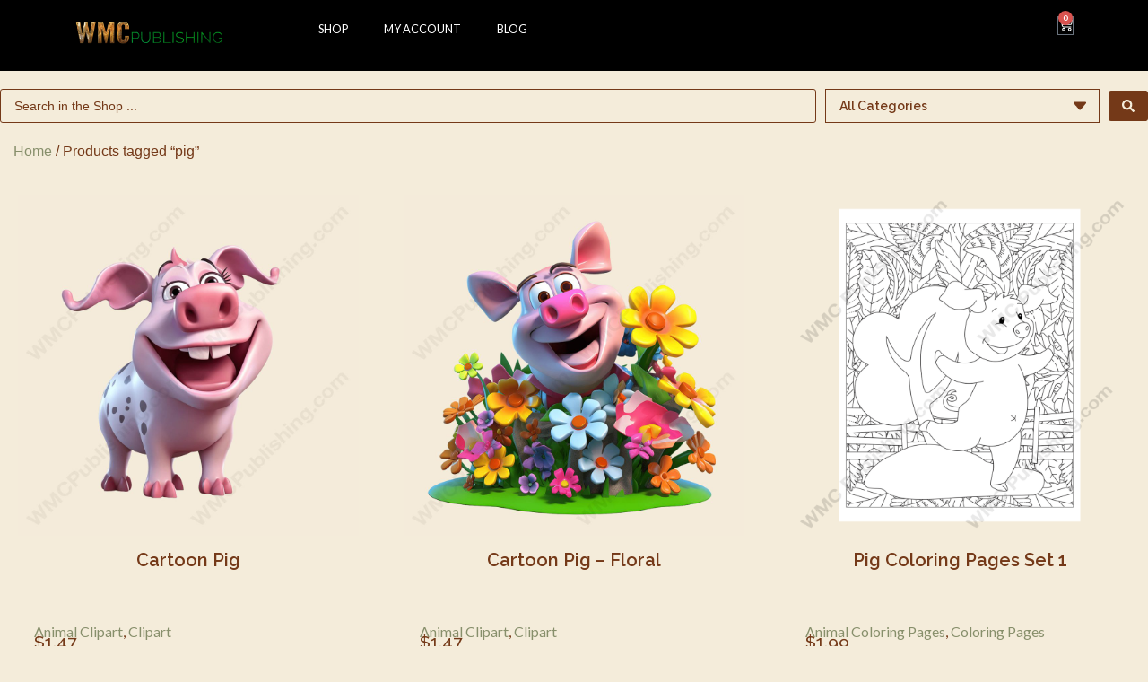

--- FILE ---
content_type: text/html; charset=UTF-8
request_url: https://wmcpublishing.com/product-tag/pig/
body_size: 20814
content:
<!doctype html>
<html lang="en-US">
<head>
	<meta charset="UTF-8">
	<meta name="viewport" content="width=device-width, initial-scale=1">
	<link rel="profile" href="https://gmpg.org/xfn/11">
	<title>pig &#8211; WMC Publishing</title>
<meta name='robots' content='max-image-preview:large' />
<link rel="alternate" type="application/rss+xml" title="WMC Publishing &raquo; Feed" href="https://wmcpublishing.com/feed/" />
<link rel="alternate" type="application/rss+xml" title="WMC Publishing &raquo; Comments Feed" href="https://wmcpublishing.com/comments/feed/" />
<link rel="alternate" type="application/rss+xml" title="WMC Publishing &raquo; pig Tag Feed" href="https://wmcpublishing.com/product-tag/pig/feed/" />
<style id='wp-img-auto-sizes-contain-inline-css'>
img:is([sizes=auto i],[sizes^="auto," i]){contain-intrinsic-size:3000px 1500px}
/*# sourceURL=wp-img-auto-sizes-contain-inline-css */
</style>
<style id='wp-emoji-styles-inline-css'>

	img.wp-smiley, img.emoji {
		display: inline !important;
		border: none !important;
		box-shadow: none !important;
		height: 1em !important;
		width: 1em !important;
		margin: 0 0.07em !important;
		vertical-align: -0.1em !important;
		background: none !important;
		padding: 0 !important;
	}
/*# sourceURL=wp-emoji-styles-inline-css */
</style>
<style id='classic-theme-styles-inline-css'>
/*! This file is auto-generated */
.wp-block-button__link{color:#fff;background-color:#32373c;border-radius:9999px;box-shadow:none;text-decoration:none;padding:calc(.667em + 2px) calc(1.333em + 2px);font-size:1.125em}.wp-block-file__button{background:#32373c;color:#fff;text-decoration:none}
/*# sourceURL=/wp-includes/css/classic-themes.min.css */
</style>
<link rel='stylesheet' id='woocommerce-layout-css' href='https://wmcpublishing.com/wp-content/plugins/woocommerce/assets/css/woocommerce-layout.css?ver=9.0.3' media='all' />
<link rel='stylesheet' id='woocommerce-smallscreen-css' href='https://wmcpublishing.com/wp-content/plugins/woocommerce/assets/css/woocommerce-smallscreen.css?ver=9.0.3' media='only screen and (max-width: 768px)' />
<link rel='stylesheet' id='woocommerce-general-css' href='https://wmcpublishing.com/wp-content/plugins/woocommerce/assets/css/woocommerce.css?ver=9.0.3' media='all' />
<style id='woocommerce-inline-inline-css'>
.woocommerce form .form-row .required { visibility: visible; }
/*# sourceURL=woocommerce-inline-inline-css */
</style>
<link rel='stylesheet' id='hello-elementor-css' href='https://wmcpublishing.com/wp-content/themes/hello-elementor/style.min.css?ver=3.0.1' media='all' />
<link rel='stylesheet' id='hello-elementor-theme-style-css' href='https://wmcpublishing.com/wp-content/themes/hello-elementor/theme.min.css?ver=3.0.1' media='all' />
<link rel='stylesheet' id='hello-elementor-header-footer-css' href='https://wmcpublishing.com/wp-content/themes/hello-elementor/header-footer.min.css?ver=3.0.1' media='all' />
<link rel='stylesheet' id='elementor-frontend-css' href='https://wmcpublishing.com/wp-content/plugins/elementor/assets/css/frontend-lite.min.css?ver=3.22.3' media='all' />
<link rel='stylesheet' id='elementor-post-6-css' href='https://wmcpublishing.com/wp-content/uploads/elementor/css/post-6.css?ver=1719723161' media='all' />
<link rel='stylesheet' id='swiper-css' href='https://wmcpublishing.com/wp-content/plugins/elementor/assets/lib/swiper/v8/css/swiper.min.css?ver=8.4.5' media='all' />
<link rel='stylesheet' id='elementor-pro-css' href='https://wmcpublishing.com/wp-content/plugins/elementor-pro/assets/css/frontend-lite.min.css?ver=3.22.1' media='all' />
<link rel='stylesheet' id='uael-frontend-css' href='https://wmcpublishing.com/wp-content/plugins/ultimate-elementor/assets/min-css/uael-frontend.min.css?ver=1.36.34' media='all' />
<link rel='stylesheet' id='jet-tabs-frontend-css' href='https://wmcpublishing.com/wp-content/plugins/jet-tabs/assets/css/jet-tabs-frontend.css?ver=2.2.3' media='all' />
<link rel='stylesheet' id='elementor-global-css' href='https://wmcpublishing.com/wp-content/uploads/elementor/css/global.css?ver=1719723164' media='all' />
<link rel='stylesheet' id='elementor-post-42-css' href='https://wmcpublishing.com/wp-content/uploads/elementor/css/post-42.css?ver=1719723164' media='all' />
<link rel='stylesheet' id='elementor-post-77-css' href='https://wmcpublishing.com/wp-content/uploads/elementor/css/post-77.css?ver=1719723164' media='all' />
<link rel='stylesheet' id='elementor-post-3203-css' href='https://wmcpublishing.com/wp-content/uploads/elementor/css/post-3203.css?ver=1719723455' media='all' />
<link rel='stylesheet' id='woocommerce-nyp-css' href='https://wmcpublishing.com/wp-content/plugins/woocommerce-name-your-price/assets/css/frontend/name-your-price.min.css?ver=3.5.13' media='all' />
<link rel='stylesheet' id='hello-elementor-child-style-css' href='https://wmcpublishing.com/wp-content/themes/hello-theme-child-master/style.css?ver=2.0.0' media='all' />
<link rel='stylesheet' id='jquery-chosen-css' href='https://wmcpublishing.com/wp-content/plugins/jet-search/assets/lib/chosen/chosen.min.css?ver=1.8.7' media='all' />
<link rel='stylesheet' id='jet-search-css' href='https://wmcpublishing.com/wp-content/plugins/jet-search/assets/css/jet-search.css?ver=3.4.3' media='all' />
<link rel='stylesheet' id='eael-general-css' href='https://wmcpublishing.com/wp-content/plugins/essential-addons-for-elementor-lite/assets/front-end/css/view/general.min.css?ver=5.9.24' media='all' />
<link rel='stylesheet' id='google-fonts-1-css' href='https://fonts.googleapis.com/css?family=Raleway%3A100%2C100italic%2C200%2C200italic%2C300%2C300italic%2C400%2C400italic%2C500%2C500italic%2C600%2C600italic%2C700%2C700italic%2C800%2C800italic%2C900%2C900italic%7CLato%3A100%2C100italic%2C200%2C200italic%2C300%2C300italic%2C400%2C400italic%2C500%2C500italic%2C600%2C600italic%2C700%2C700italic%2C800%2C800italic%2C900%2C900italic&#038;display=swap&#038;ver=6.9' media='all' />
<link rel="preconnect" href="https://fonts.gstatic.com/" crossorigin><script type="text/template" id="tmpl-variation-template">
	<div class="woocommerce-variation-description">{{{ data.variation.variation_description }}}</div>
	<div class="woocommerce-variation-price">{{{ data.variation.price_html }}}</div>
	<div class="woocommerce-variation-availability">{{{ data.variation.availability_html }}}</div>
</script>
<script type="text/template" id="tmpl-unavailable-variation-template">
	<p>Sorry, this product is unavailable. Please choose a different combination.</p>
</script>
<script src="https://wmcpublishing.com/wp-includes/js/jquery/jquery.min.js?ver=3.7.1" id="jquery-core-js"></script>
<script src="https://wmcpublishing.com/wp-includes/js/jquery/jquery-migrate.min.js?ver=3.4.1" id="jquery-migrate-js"></script>
<script src="https://wmcpublishing.com/wp-includes/js/underscore.min.js?ver=1.13.7" id="underscore-js"></script>
<script id="wp-util-js-extra">
var _wpUtilSettings = {"ajax":{"url":"/wp-admin/admin-ajax.php"}};
//# sourceURL=wp-util-js-extra
</script>
<script src="https://wmcpublishing.com/wp-includes/js/wp-util.min.js?ver=6.9" id="wp-util-js"></script>
<script src="https://wmcpublishing.com/wp-content/plugins/woocommerce/assets/js/jquery-blockui/jquery.blockUI.min.js?ver=2.7.0-wc.9.0.3" id="jquery-blockui-js" defer data-wp-strategy="defer"></script>
<script id="wc-add-to-cart-variation-js-extra">
var wc_add_to_cart_variation_params = {"wc_ajax_url":"/?wc-ajax=%%endpoint%%","i18n_no_matching_variations_text":"Sorry, no products matched your selection. Please choose a different combination.","i18n_make_a_selection_text":"Please select some product options before adding this product to your cart.","i18n_unavailable_text":"Sorry, this product is unavailable. Please choose a different combination."};
//# sourceURL=wc-add-to-cart-variation-js-extra
</script>
<script src="https://wmcpublishing.com/wp-content/plugins/woocommerce/assets/js/frontend/add-to-cart-variation.min.js?ver=9.0.3" id="wc-add-to-cart-variation-js" defer data-wp-strategy="defer"></script>
<script id="wc-add-to-cart-js-extra">
var wc_add_to_cart_params = {"ajax_url":"/wp-admin/admin-ajax.php","wc_ajax_url":"/?wc-ajax=%%endpoint%%","i18n_view_cart":"View cart","cart_url":"https://wmcpublishing.com/cart/","is_cart":"","cart_redirect_after_add":"no"};
//# sourceURL=wc-add-to-cart-js-extra
</script>
<script src="https://wmcpublishing.com/wp-content/plugins/woocommerce/assets/js/frontend/add-to-cart.min.js?ver=9.0.3" id="wc-add-to-cart-js" defer data-wp-strategy="defer"></script>
<script src="https://wmcpublishing.com/wp-content/plugins/woocommerce/assets/js/js-cookie/js.cookie.min.js?ver=2.1.4-wc.9.0.3" id="js-cookie-js" defer data-wp-strategy="defer"></script>
<script id="woocommerce-js-extra">
var woocommerce_params = {"ajax_url":"/wp-admin/admin-ajax.php","wc_ajax_url":"/?wc-ajax=%%endpoint%%"};
//# sourceURL=woocommerce-js-extra
</script>
<script src="https://wmcpublishing.com/wp-content/plugins/woocommerce/assets/js/frontend/woocommerce.min.js?ver=9.0.3" id="woocommerce-js" defer data-wp-strategy="defer"></script>
<link rel="https://api.w.org/" href="https://wmcpublishing.com/wp-json/" /><link rel="alternate" title="JSON" type="application/json" href="https://wmcpublishing.com/wp-json/wp/v2/product_tag/74" /><link rel="EditURI" type="application/rsd+xml" title="RSD" href="https://wmcpublishing.com/xmlrpc.php?rsd" />
<meta name="generator" content="WordPress 6.9" />
<meta name="generator" content="WooCommerce 9.0.3" />
	<noscript><style>.woocommerce-product-gallery{ opacity: 1 !important; }</style></noscript>
	<meta name="generator" content="Elementor 3.22.3; features: e_optimized_assets_loading, e_optimized_css_loading, e_font_icon_svg, additional_custom_breakpoints; settings: css_print_method-external, google_font-enabled, font_display-swap">
<link rel="icon" href="https://wmcpublishing.com/wp-content/uploads/2023/11/cropped-WMCPub-Site-Logo-32x32.png" sizes="32x32" />
<link rel="icon" href="https://wmcpublishing.com/wp-content/uploads/2023/11/cropped-WMCPub-Site-Logo-192x192.png" sizes="192x192" />
<link rel="apple-touch-icon" href="https://wmcpublishing.com/wp-content/uploads/2023/11/cropped-WMCPub-Site-Logo-180x180.png" />
<meta name="msapplication-TileImage" content="https://wmcpublishing.com/wp-content/uploads/2023/11/cropped-WMCPub-Site-Logo-270x270.png" />
<link rel='stylesheet' id='wc-blocks-style-css' href='https://wmcpublishing.com/wp-content/plugins/woocommerce/assets/client/blocks/wc-blocks.css?ver=wc-9.0.3' media='all' />
<style id='global-styles-inline-css'>
:root{--wp--preset--aspect-ratio--square: 1;--wp--preset--aspect-ratio--4-3: 4/3;--wp--preset--aspect-ratio--3-4: 3/4;--wp--preset--aspect-ratio--3-2: 3/2;--wp--preset--aspect-ratio--2-3: 2/3;--wp--preset--aspect-ratio--16-9: 16/9;--wp--preset--aspect-ratio--9-16: 9/16;--wp--preset--color--black: #000000;--wp--preset--color--cyan-bluish-gray: #abb8c3;--wp--preset--color--white: #ffffff;--wp--preset--color--pale-pink: #f78da7;--wp--preset--color--vivid-red: #cf2e2e;--wp--preset--color--luminous-vivid-orange: #ff6900;--wp--preset--color--luminous-vivid-amber: #fcb900;--wp--preset--color--light-green-cyan: #7bdcb5;--wp--preset--color--vivid-green-cyan: #00d084;--wp--preset--color--pale-cyan-blue: #8ed1fc;--wp--preset--color--vivid-cyan-blue: #0693e3;--wp--preset--color--vivid-purple: #9b51e0;--wp--preset--gradient--vivid-cyan-blue-to-vivid-purple: linear-gradient(135deg,rgb(6,147,227) 0%,rgb(155,81,224) 100%);--wp--preset--gradient--light-green-cyan-to-vivid-green-cyan: linear-gradient(135deg,rgb(122,220,180) 0%,rgb(0,208,130) 100%);--wp--preset--gradient--luminous-vivid-amber-to-luminous-vivid-orange: linear-gradient(135deg,rgb(252,185,0) 0%,rgb(255,105,0) 100%);--wp--preset--gradient--luminous-vivid-orange-to-vivid-red: linear-gradient(135deg,rgb(255,105,0) 0%,rgb(207,46,46) 100%);--wp--preset--gradient--very-light-gray-to-cyan-bluish-gray: linear-gradient(135deg,rgb(238,238,238) 0%,rgb(169,184,195) 100%);--wp--preset--gradient--cool-to-warm-spectrum: linear-gradient(135deg,rgb(74,234,220) 0%,rgb(151,120,209) 20%,rgb(207,42,186) 40%,rgb(238,44,130) 60%,rgb(251,105,98) 80%,rgb(254,248,76) 100%);--wp--preset--gradient--blush-light-purple: linear-gradient(135deg,rgb(255,206,236) 0%,rgb(152,150,240) 100%);--wp--preset--gradient--blush-bordeaux: linear-gradient(135deg,rgb(254,205,165) 0%,rgb(254,45,45) 50%,rgb(107,0,62) 100%);--wp--preset--gradient--luminous-dusk: linear-gradient(135deg,rgb(255,203,112) 0%,rgb(199,81,192) 50%,rgb(65,88,208) 100%);--wp--preset--gradient--pale-ocean: linear-gradient(135deg,rgb(255,245,203) 0%,rgb(182,227,212) 50%,rgb(51,167,181) 100%);--wp--preset--gradient--electric-grass: linear-gradient(135deg,rgb(202,248,128) 0%,rgb(113,206,126) 100%);--wp--preset--gradient--midnight: linear-gradient(135deg,rgb(2,3,129) 0%,rgb(40,116,252) 100%);--wp--preset--font-size--small: 13px;--wp--preset--font-size--medium: 20px;--wp--preset--font-size--large: 36px;--wp--preset--font-size--x-large: 42px;--wp--preset--spacing--20: 0.44rem;--wp--preset--spacing--30: 0.67rem;--wp--preset--spacing--40: 1rem;--wp--preset--spacing--50: 1.5rem;--wp--preset--spacing--60: 2.25rem;--wp--preset--spacing--70: 3.38rem;--wp--preset--spacing--80: 5.06rem;--wp--preset--shadow--natural: 6px 6px 9px rgba(0, 0, 0, 0.2);--wp--preset--shadow--deep: 12px 12px 50px rgba(0, 0, 0, 0.4);--wp--preset--shadow--sharp: 6px 6px 0px rgba(0, 0, 0, 0.2);--wp--preset--shadow--outlined: 6px 6px 0px -3px rgb(255, 255, 255), 6px 6px rgb(0, 0, 0);--wp--preset--shadow--crisp: 6px 6px 0px rgb(0, 0, 0);}:where(.is-layout-flex){gap: 0.5em;}:where(.is-layout-grid){gap: 0.5em;}body .is-layout-flex{display: flex;}.is-layout-flex{flex-wrap: wrap;align-items: center;}.is-layout-flex > :is(*, div){margin: 0;}body .is-layout-grid{display: grid;}.is-layout-grid > :is(*, div){margin: 0;}:where(.wp-block-columns.is-layout-flex){gap: 2em;}:where(.wp-block-columns.is-layout-grid){gap: 2em;}:where(.wp-block-post-template.is-layout-flex){gap: 1.25em;}:where(.wp-block-post-template.is-layout-grid){gap: 1.25em;}.has-black-color{color: var(--wp--preset--color--black) !important;}.has-cyan-bluish-gray-color{color: var(--wp--preset--color--cyan-bluish-gray) !important;}.has-white-color{color: var(--wp--preset--color--white) !important;}.has-pale-pink-color{color: var(--wp--preset--color--pale-pink) !important;}.has-vivid-red-color{color: var(--wp--preset--color--vivid-red) !important;}.has-luminous-vivid-orange-color{color: var(--wp--preset--color--luminous-vivid-orange) !important;}.has-luminous-vivid-amber-color{color: var(--wp--preset--color--luminous-vivid-amber) !important;}.has-light-green-cyan-color{color: var(--wp--preset--color--light-green-cyan) !important;}.has-vivid-green-cyan-color{color: var(--wp--preset--color--vivid-green-cyan) !important;}.has-pale-cyan-blue-color{color: var(--wp--preset--color--pale-cyan-blue) !important;}.has-vivid-cyan-blue-color{color: var(--wp--preset--color--vivid-cyan-blue) !important;}.has-vivid-purple-color{color: var(--wp--preset--color--vivid-purple) !important;}.has-black-background-color{background-color: var(--wp--preset--color--black) !important;}.has-cyan-bluish-gray-background-color{background-color: var(--wp--preset--color--cyan-bluish-gray) !important;}.has-white-background-color{background-color: var(--wp--preset--color--white) !important;}.has-pale-pink-background-color{background-color: var(--wp--preset--color--pale-pink) !important;}.has-vivid-red-background-color{background-color: var(--wp--preset--color--vivid-red) !important;}.has-luminous-vivid-orange-background-color{background-color: var(--wp--preset--color--luminous-vivid-orange) !important;}.has-luminous-vivid-amber-background-color{background-color: var(--wp--preset--color--luminous-vivid-amber) !important;}.has-light-green-cyan-background-color{background-color: var(--wp--preset--color--light-green-cyan) !important;}.has-vivid-green-cyan-background-color{background-color: var(--wp--preset--color--vivid-green-cyan) !important;}.has-pale-cyan-blue-background-color{background-color: var(--wp--preset--color--pale-cyan-blue) !important;}.has-vivid-cyan-blue-background-color{background-color: var(--wp--preset--color--vivid-cyan-blue) !important;}.has-vivid-purple-background-color{background-color: var(--wp--preset--color--vivid-purple) !important;}.has-black-border-color{border-color: var(--wp--preset--color--black) !important;}.has-cyan-bluish-gray-border-color{border-color: var(--wp--preset--color--cyan-bluish-gray) !important;}.has-white-border-color{border-color: var(--wp--preset--color--white) !important;}.has-pale-pink-border-color{border-color: var(--wp--preset--color--pale-pink) !important;}.has-vivid-red-border-color{border-color: var(--wp--preset--color--vivid-red) !important;}.has-luminous-vivid-orange-border-color{border-color: var(--wp--preset--color--luminous-vivid-orange) !important;}.has-luminous-vivid-amber-border-color{border-color: var(--wp--preset--color--luminous-vivid-amber) !important;}.has-light-green-cyan-border-color{border-color: var(--wp--preset--color--light-green-cyan) !important;}.has-vivid-green-cyan-border-color{border-color: var(--wp--preset--color--vivid-green-cyan) !important;}.has-pale-cyan-blue-border-color{border-color: var(--wp--preset--color--pale-cyan-blue) !important;}.has-vivid-cyan-blue-border-color{border-color: var(--wp--preset--color--vivid-cyan-blue) !important;}.has-vivid-purple-border-color{border-color: var(--wp--preset--color--vivid-purple) !important;}.has-vivid-cyan-blue-to-vivid-purple-gradient-background{background: var(--wp--preset--gradient--vivid-cyan-blue-to-vivid-purple) !important;}.has-light-green-cyan-to-vivid-green-cyan-gradient-background{background: var(--wp--preset--gradient--light-green-cyan-to-vivid-green-cyan) !important;}.has-luminous-vivid-amber-to-luminous-vivid-orange-gradient-background{background: var(--wp--preset--gradient--luminous-vivid-amber-to-luminous-vivid-orange) !important;}.has-luminous-vivid-orange-to-vivid-red-gradient-background{background: var(--wp--preset--gradient--luminous-vivid-orange-to-vivid-red) !important;}.has-very-light-gray-to-cyan-bluish-gray-gradient-background{background: var(--wp--preset--gradient--very-light-gray-to-cyan-bluish-gray) !important;}.has-cool-to-warm-spectrum-gradient-background{background: var(--wp--preset--gradient--cool-to-warm-spectrum) !important;}.has-blush-light-purple-gradient-background{background: var(--wp--preset--gradient--blush-light-purple) !important;}.has-blush-bordeaux-gradient-background{background: var(--wp--preset--gradient--blush-bordeaux) !important;}.has-luminous-dusk-gradient-background{background: var(--wp--preset--gradient--luminous-dusk) !important;}.has-pale-ocean-gradient-background{background: var(--wp--preset--gradient--pale-ocean) !important;}.has-electric-grass-gradient-background{background: var(--wp--preset--gradient--electric-grass) !important;}.has-midnight-gradient-background{background: var(--wp--preset--gradient--midnight) !important;}.has-small-font-size{font-size: var(--wp--preset--font-size--small) !important;}.has-medium-font-size{font-size: var(--wp--preset--font-size--medium) !important;}.has-large-font-size{font-size: var(--wp--preset--font-size--large) !important;}.has-x-large-font-size{font-size: var(--wp--preset--font-size--x-large) !important;}
/*# sourceURL=global-styles-inline-css */
</style>
<link rel='stylesheet' id='photoswipe-css' href='https://wmcpublishing.com/wp-content/plugins/woocommerce/assets/css/photoswipe/photoswipe.min.css?ver=9.0.3' media='all' />
<link rel='stylesheet' id='photoswipe-default-skin-css' href='https://wmcpublishing.com/wp-content/plugins/woocommerce/assets/css/photoswipe/default-skin/default-skin.min.css?ver=9.0.3' media='all' />
</head>
<body class="archive tax-product_tag term-pig term-74 wp-custom-logo wp-theme-hello-elementor wp-child-theme-hello-theme-child-master theme-hello-elementor woocommerce woocommerce-page woocommerce-no-js elementor-default elementor-template-full-width elementor-kit-6 elementor-page-3203">


<a class="skip-link screen-reader-text" href="#content">Skip to content</a>

		<div data-elementor-type="header" data-elementor-id="42" class="elementor elementor-42 elementor-location-header" data-elementor-post-type="elementor_library">
			<div data-particle_enable="false" data-particle-mobile-disabled="false" class="elementor-element elementor-element-9d7198b e-flex e-con-boxed e-con e-parent" data-id="9d7198b" data-element_type="container" data-settings="{&quot;background_background&quot;:&quot;classic&quot;}">
					<div class="e-con-inner">
		<div data-particle_enable="false" data-particle-mobile-disabled="false" class="elementor-element elementor-element-f1df65e e-con-full e-flex e-con e-child" data-id="f1df65e" data-element_type="container">
				<div class="elementor-element elementor-element-47b6cf0 elementor-widget elementor-widget-theme-site-logo elementor-widget-image" data-id="47b6cf0" data-element_type="widget" data-widget_type="theme-site-logo.default">
				<div class="elementor-widget-container">
			<style>/*! elementor - v3.22.0 - 26-06-2024 */
.elementor-widget-image{text-align:center}.elementor-widget-image a{display:inline-block}.elementor-widget-image a img[src$=".svg"]{width:48px}.elementor-widget-image img{vertical-align:middle;display:inline-block}</style>						<a href="https://wmcpublishing.com">
			<img fetchpriority="high" width="600" height="140" src="https://wmcpublishing.com/wp-content/uploads/2023/11/wmclogo-600x140-1.png" class="attachment-full size-full wp-image-13" alt="WMC Publishing Logo" srcset="https://wmcpublishing.com/wp-content/uploads/2023/11/wmclogo-600x140-1.png 600w, https://wmcpublishing.com/wp-content/uploads/2023/11/wmclogo-600x140-1-300x70.png 300w" sizes="(max-width: 600px) 100vw, 600px" />				</a>
									</div>
				</div>
				</div>
		<div data-particle_enable="false" data-particle-mobile-disabled="false" class="elementor-element elementor-element-e7c6360 e-con-full e-flex e-con e-child" data-id="e7c6360" data-element_type="container">
				<div class="elementor-element elementor-element-19f0de6 elementor-nav-menu--dropdown-tablet elementor-nav-menu__text-align-aside elementor-nav-menu--toggle elementor-nav-menu--burger elementor-widget elementor-widget-nav-menu" data-id="19f0de6" data-element_type="widget" data-settings="{&quot;layout&quot;:&quot;horizontal&quot;,&quot;submenu_icon&quot;:{&quot;value&quot;:&quot;&lt;svg class=\&quot;e-font-icon-svg e-fas-caret-down\&quot; viewBox=\&quot;0 0 320 512\&quot; xmlns=\&quot;http:\/\/www.w3.org\/2000\/svg\&quot;&gt;&lt;path d=\&quot;M31.3 192h257.3c17.8 0 26.7 21.5 14.1 34.1L174.1 354.8c-7.8 7.8-20.5 7.8-28.3 0L17.2 226.1C4.6 213.5 13.5 192 31.3 192z\&quot;&gt;&lt;\/path&gt;&lt;\/svg&gt;&quot;,&quot;library&quot;:&quot;fa-solid&quot;},&quot;toggle&quot;:&quot;burger&quot;}" data-widget_type="nav-menu.default">
				<div class="elementor-widget-container">
			<link rel="stylesheet" href="https://wmcpublishing.com/wp-content/plugins/elementor-pro/assets/css/widget-nav-menu.min.css">			<nav class="elementor-nav-menu--main elementor-nav-menu__container elementor-nav-menu--layout-horizontal e--pointer-underline e--animation-fade">
				<ul id="menu-1-19f0de6" class="elementor-nav-menu"><li class="menu-item menu-item-type-post_type menu-item-object-page menu-item-98"><a href="https://wmcpublishing.com/shop/" class="elementor-item">Shop</a></li>
<li class="menu-item menu-item-type-post_type menu-item-object-page menu-item-2569"><a href="https://wmcpublishing.com/my-account/" class="elementor-item">My account</a></li>
<li class="menu-item menu-item-type-post_type menu-item-object-page menu-item-24"><a href="https://wmcpublishing.com/blog/" class="elementor-item">Blog</a></li>
</ul>			</nav>
					<div class="elementor-menu-toggle" role="button" tabindex="0" aria-label="Menu Toggle" aria-expanded="false">
			<svg aria-hidden="true" role="presentation" class="elementor-menu-toggle__icon--open e-font-icon-svg e-eicon-menu-bar" viewBox="0 0 1000 1000" xmlns="http://www.w3.org/2000/svg"><path d="M104 333H896C929 333 958 304 958 271S929 208 896 208H104C71 208 42 237 42 271S71 333 104 333ZM104 583H896C929 583 958 554 958 521S929 458 896 458H104C71 458 42 487 42 521S71 583 104 583ZM104 833H896C929 833 958 804 958 771S929 708 896 708H104C71 708 42 737 42 771S71 833 104 833Z"></path></svg><svg aria-hidden="true" role="presentation" class="elementor-menu-toggle__icon--close e-font-icon-svg e-eicon-close" viewBox="0 0 1000 1000" xmlns="http://www.w3.org/2000/svg"><path d="M742 167L500 408 258 167C246 154 233 150 217 150 196 150 179 158 167 167 154 179 150 196 150 212 150 229 154 242 171 254L408 500 167 742C138 771 138 800 167 829 196 858 225 858 254 829L496 587 738 829C750 842 767 846 783 846 800 846 817 842 829 829 842 817 846 804 846 783 846 767 842 750 829 737L588 500 833 258C863 229 863 200 833 171 804 137 775 137 742 167Z"></path></svg>			<span class="elementor-screen-only">Menu</span>
		</div>
					<nav class="elementor-nav-menu--dropdown elementor-nav-menu__container" aria-hidden="true">
				<ul id="menu-2-19f0de6" class="elementor-nav-menu"><li class="menu-item menu-item-type-post_type menu-item-object-page menu-item-98"><a href="https://wmcpublishing.com/shop/" class="elementor-item" tabindex="-1">Shop</a></li>
<li class="menu-item menu-item-type-post_type menu-item-object-page menu-item-2569"><a href="https://wmcpublishing.com/my-account/" class="elementor-item" tabindex="-1">My account</a></li>
<li class="menu-item menu-item-type-post_type menu-item-object-page menu-item-24"><a href="https://wmcpublishing.com/blog/" class="elementor-item" tabindex="-1">Blog</a></li>
</ul>			</nav>
				</div>
				</div>
				</div>
		<div data-particle_enable="false" data-particle-mobile-disabled="false" class="elementor-element elementor-element-4c268a4 e-con-full e-flex e-con e-child" data-id="4c268a4" data-element_type="container">
				<div class="elementor-element elementor-element-1224353 toggle-icon--cart-medium elementor-menu-cart--items-indicator-bubble elementor-menu-cart--cart-type-side-cart elementor-menu-cart--show-remove-button-yes elementor-widget elementor-widget-woocommerce-menu-cart" data-id="1224353" data-element_type="widget" data-settings="{&quot;automatically_open_cart&quot;:&quot;yes&quot;,&quot;cart_type&quot;:&quot;side-cart&quot;,&quot;open_cart&quot;:&quot;click&quot;}" data-widget_type="woocommerce-menu-cart.default">
				<div class="elementor-widget-container">
			<link rel="stylesheet" href="https://wmcpublishing.com/wp-content/plugins/elementor-pro/assets/css/widget-woocommerce.min.css">		<div class="elementor-menu-cart__wrapper">
							<div class="elementor-menu-cart__toggle_wrapper">
					<div class="elementor-menu-cart__container elementor-lightbox" aria-hidden="true">
						<div class="elementor-menu-cart__main" aria-hidden="true">
									<div class="elementor-menu-cart__close-button">
					</div>
									<div class="widget_shopping_cart_content">
															</div>
						</div>
					</div>
							<div class="elementor-menu-cart__toggle elementor-button-wrapper">
			<a id="elementor-menu-cart__toggle_button" href="#" class="elementor-menu-cart__toggle_button elementor-button elementor-size-sm" aria-expanded="false">
				<span class="elementor-button-text"><span class="woocommerce-Price-amount amount"><bdi><span class="woocommerce-Price-currencySymbol">&#36;</span>0.00</bdi></span></span>
				<span class="elementor-button-icon">
					<span class="elementor-button-icon-qty" data-counter="0">0</span>
					<svg class="e-font-icon-svg e-eicon-cart-medium" viewBox="0 0 1000 1000" xmlns="http://www.w3.org/2000/svg"><path d="M740 854C740 883 763 906 792 906S844 883 844 854 820 802 792 802 740 825 740 854ZM217 156H958C977 156 992 173 989 191L957 452C950 509 901 552 843 552H297L303 581C311 625 350 656 395 656H875C892 656 906 670 906 687S892 719 875 719H394C320 719 255 666 241 593L141 94H42C25 94 10 80 10 62S25 31 42 31H167C182 31 195 42 198 56L217 156ZM230 219L284 490H843C869 490 891 470 895 444L923 219H230ZM677 854C677 791 728 740 792 740S906 791 906 854 855 969 792 969 677 918 677 854ZM260 854C260 791 312 740 375 740S490 791 490 854 438 969 375 969 260 918 260 854ZM323 854C323 883 346 906 375 906S427 883 427 854 404 802 375 802 323 825 323 854Z"></path></svg>					<span class="elementor-screen-only">Cart</span>
				</span>
			</a>
		</div>
						</div>
					</div> <!-- close elementor-menu-cart__wrapper -->
				</div>
				</div>
				</div>
					</div>
				</div>
				</div>
				<div data-elementor-type="product-archive" data-elementor-id="3203" class="elementor elementor-3203 elementor-location-archive product" data-elementor-post-type="elementor_library">
			<div data-particle_enable="false" data-particle-mobile-disabled="false" class="elementor-element elementor-element-7aead21 e-flex e-con-boxed e-con e-parent" data-id="7aead21" data-element_type="container" data-settings="{&quot;background_background&quot;:&quot;classic&quot;}">
					<div class="e-con-inner">
				<div class="elementor-element elementor-element-59e0f7aa elementor-widget elementor-widget-jet-ajax-search" data-id="59e0f7aa" data-element_type="widget" data-widget_type="jet-ajax-search.default">
				<div class="elementor-widget-container">
			<div class="elementor-jet-ajax-search jet-search">

<div class="jet-ajax-search" data-settings="{&quot;symbols_for_start_searching&quot;:2,&quot;search_by_empty_value&quot;:&quot;&quot;,&quot;submit_on_enter&quot;:&quot;&quot;,&quot;search_source&quot;:[&quot;product&quot;],&quot;search_logging&quot;:&quot;&quot;,&quot;search_results_url&quot;:&quot;&quot;,&quot;search_taxonomy&quot;:&quot;product_cat&quot;,&quot;include_terms_ids&quot;:[],&quot;exclude_terms_ids&quot;:[],&quot;exclude_posts_ids&quot;:[],&quot;custom_fields_source&quot;:&quot;&quot;,&quot;limit_query&quot;:5,&quot;limit_query_tablet&quot;:&quot;&quot;,&quot;limit_query_mobile&quot;:&quot;&quot;,&quot;limit_query_in_result_area&quot;:25,&quot;results_order_by&quot;:&quot;relevance&quot;,&quot;results_order&quot;:&quot;asc&quot;,&quot;sentence&quot;:&quot;&quot;,&quot;search_in_taxonomy&quot;:&quot;&quot;,&quot;search_in_taxonomy_source&quot;:&quot;&quot;,&quot;results_area_width_by&quot;:&quot;form&quot;,&quot;results_area_custom_width&quot;:&quot;&quot;,&quot;results_area_custom_position&quot;:&quot;&quot;,&quot;thumbnail_visible&quot;:&quot;yes&quot;,&quot;thumbnail_size&quot;:&quot;thumbnail&quot;,&quot;thumbnail_placeholder&quot;:{&quot;url&quot;:&quot;https:\/\/wmcpublishing.com\/wp-content\/plugins\/elementor\/assets\/images\/placeholder.png&quot;,&quot;id&quot;:&quot;&quot;,&quot;size&quot;:&quot;&quot;},&quot;post_content_source&quot;:&quot;content&quot;,&quot;post_content_custom_field_key&quot;:&quot;&quot;,&quot;post_content_length&quot;:100,&quot;show_product_price&quot;:&quot;yes&quot;,&quot;show_product_rating&quot;:&quot;&quot;,&quot;show_add_to_cart&quot;:&quot;&quot;,&quot;show_result_new_tab&quot;:&quot;&quot;,&quot;highlight_searched_text&quot;:&quot;yes&quot;,&quot;listing_id&quot;:&quot;&quot;,&quot;bullet_pagination&quot;:&quot;&quot;,&quot;number_pagination&quot;:&quot;both&quot;,&quot;navigation_arrows&quot;:&quot;both&quot;,&quot;navigation_arrows_type&quot;:&quot;angle&quot;,&quot;show_title_related_meta&quot;:&quot;&quot;,&quot;meta_title_related_position&quot;:&quot;&quot;,&quot;title_related_meta&quot;:&quot;&quot;,&quot;show_content_related_meta&quot;:&quot;&quot;,&quot;meta_content_related_position&quot;:&quot;&quot;,&quot;content_related_meta&quot;:&quot;&quot;,&quot;negative_search&quot;:&quot;Sorry, but nothing matched your search terms.&quot;,&quot;server_error&quot;:&quot;Sorry, but we cannot handle your search query now. Please, try again later!&quot;,&quot;show_search_suggestions&quot;:&quot;&quot;,&quot;search_suggestions_position&quot;:&quot;&quot;,&quot;search_suggestions_source&quot;:&quot;&quot;,&quot;search_suggestions_limits&quot;:&quot;&quot;,&quot;catalog_visibility&quot;:&quot;yes&quot;}">
<form class="jet-ajax-search__form" method="get" action="https://wmcpublishing.com/" role="search" target="">
	<div class="jet-ajax-search__fields-holder">
		<div class="jet-ajax-search__field-wrapper">
			<label for="search-input-59e0f7aa" class="screen-reader-text">Search ...</label>
						<input id="search-input-59e0f7aa" class="jet-ajax-search__field" type="search" placeholder="Search in the Shop ..." value="" name="s" autocomplete="off" />
							<input type="hidden" value="{&quot;search_source&quot;:&quot;product&quot;,&quot;search_taxonomy&quot;:&quot;product_cat&quot;,&quot;catalog_visibility&quot;:true}" name="jet_ajax_search_settings" />
										<input type="hidden" value="product" name="post_type" />
			
					</div>
		<div class="jet-ajax-search__categories"><select  name="jet_ajax_search_categories" data-placeholder="All Categories" id='jet_ajax_search_categories_59e0f7aa' class='jet-ajax-search__categories-select'>
	<option value='0' selected='selected'>All Categories</option>
	<option class="level-0" value="100">Background Scenes</option>
	<option class="level-1" value="101">&nbsp;&nbsp;&nbsp;Indoor Scenes</option>
	<option class="level-1" value="112">&nbsp;&nbsp;&nbsp;Outdoor Scenes</option>
	<option class="level-1" value="476">&nbsp;&nbsp;&nbsp;Seamless Patterns</option>
	<option class="level-0" value="427">Book Formatting Service</option>
	<option class="level-0" value="262">Character Sets</option>
	<option class="level-1" value="421">&nbsp;&nbsp;&nbsp;Animal Characters</option>
	<option class="level-1" value="422">&nbsp;&nbsp;&nbsp;Human Characters</option>
	<option class="level-0" value="48">Clipart</option>
	<option class="level-1" value="49">&nbsp;&nbsp;&nbsp;Animal Clipart</option>
	<option class="level-1" value="370">&nbsp;&nbsp;&nbsp;Easter Clipart</option>
	<option class="level-1" value="342">&nbsp;&nbsp;&nbsp;Floral Clipart</option>
	<option class="level-1" value="341">&nbsp;&nbsp;&nbsp;Food Clipart</option>
	<option class="level-1" value="343">&nbsp;&nbsp;&nbsp;General Clipart</option>
	<option class="level-1" value="344">&nbsp;&nbsp;&nbsp;Stained Glass Clipart</option>
	<option class="level-1" value="345">&nbsp;&nbsp;&nbsp;Transport Clipart</option>
	<option class="level-0" value="203">Coloring Pages</option>
	<option class="level-1" value="205">&nbsp;&nbsp;&nbsp;Animal Coloring Pages</option>
	<option class="level-1" value="475">&nbsp;&nbsp;&nbsp;Easter</option>
	<option class="level-1" value="204">&nbsp;&nbsp;&nbsp;Easter Coloring Pages</option>
	<option class="level-1" value="425">&nbsp;&nbsp;&nbsp;General Coloring Pages</option>
	<option class="level-0" value="307">Free Sample Coloring Pages</option>
	<option class="level-1" value="318">&nbsp;&nbsp;&nbsp;Free Adult Coloring Pages</option>
	<option class="level-2" value="347">&nbsp;&nbsp;&nbsp;&nbsp;&nbsp;&nbsp;Free Animal Adult Coloring Pages</option>
	<option class="level-2" value="348">&nbsp;&nbsp;&nbsp;&nbsp;&nbsp;&nbsp;Free Bible Adult Coloring Pages</option>
	<option class="level-2" value="349">&nbsp;&nbsp;&nbsp;&nbsp;&nbsp;&nbsp;Free Fashion Adult Coloring Pages</option>
	<option class="level-2" value="350">&nbsp;&nbsp;&nbsp;&nbsp;&nbsp;&nbsp;Free Flower Adult Coloring Pages</option>
	<option class="level-2" value="351">&nbsp;&nbsp;&nbsp;&nbsp;&nbsp;&nbsp;Free Mandala Adult Coloring Pages</option>
	<option class="level-2" value="352">&nbsp;&nbsp;&nbsp;&nbsp;&nbsp;&nbsp;Free Stained Glass Adult Coloring Pages</option>
	<option class="level-1" value="317">&nbsp;&nbsp;&nbsp;Free Kid&#8217;s Coloring Pages</option>
	<option class="level-2" value="353">&nbsp;&nbsp;&nbsp;&nbsp;&nbsp;&nbsp;Free Animal Kid&#8217;s Coloring Pages</option>
	<option class="level-2" value="354">&nbsp;&nbsp;&nbsp;&nbsp;&nbsp;&nbsp;Free Biblical Kid&#8217;s Coloring Pages</option>
	<option class="level-2" value="355">&nbsp;&nbsp;&nbsp;&nbsp;&nbsp;&nbsp;Free Christmas Kid&#8217;s Coloring Pages</option>
	<option class="level-2" value="356">&nbsp;&nbsp;&nbsp;&nbsp;&nbsp;&nbsp;Free Dragonland Kid&#8217;s Coloring Pages</option>
	<option class="level-2" value="357">&nbsp;&nbsp;&nbsp;&nbsp;&nbsp;&nbsp;Free Outdoors Kid&#8217;s Coloring Pages</option>
	<option class="level-2" value="358">&nbsp;&nbsp;&nbsp;&nbsp;&nbsp;&nbsp;Free People Kid&#8217;s Coloring Pages</option>
	<option class="level-2" value="359">&nbsp;&nbsp;&nbsp;&nbsp;&nbsp;&nbsp;Free Pirates Kid&#8217;s Coloring Pages</option>
	<option class="level-0" value="346">Free Sample Puzzles</option>
	<option class="level-1" value="308">&nbsp;&nbsp;&nbsp;Free Adult Spot The Difference Puzzles</option>
	<option class="level-1" value="315">&nbsp;&nbsp;&nbsp;Free Spot the Difference Puzzles</option>
	<option class="level-0" value="20">PDF Books</option>
	<option class="level-1" value="22">&nbsp;&nbsp;&nbsp;Adult Coloring Books</option>
	<option class="level-1" value="37">&nbsp;&nbsp;&nbsp;Ann Lawrence Animal Book Series</option>
	<option class="level-1" value="38">&nbsp;&nbsp;&nbsp;Audrey Wingate Adult Coloring Books</option>
	<option class="level-1" value="23">&nbsp;&nbsp;&nbsp;Children&#8217;s Coloring Books</option>
	<option class="level-1" value="39">&nbsp;&nbsp;&nbsp;Kenneth Quinlan Puzzle Books</option>
	<option class="level-2" value="24">&nbsp;&nbsp;&nbsp;&nbsp;&nbsp;&nbsp;Adult Spot The Difference Puzzles</option>
	<option class="level-2" value="25">&nbsp;&nbsp;&nbsp;&nbsp;&nbsp;&nbsp;Children&#8217;s Spot The Difference Puzzles</option>
	<option class="level-2" value="452">&nbsp;&nbsp;&nbsp;&nbsp;&nbsp;&nbsp;Gokigen Puzzle Books</option>
	<option class="level-2" value="440">&nbsp;&nbsp;&nbsp;&nbsp;&nbsp;&nbsp;Kakuro Puzzle Books</option>
	<option class="level-2" value="459">&nbsp;&nbsp;&nbsp;&nbsp;&nbsp;&nbsp;Maze Puzzles</option>
	<option class="level-2" value="26">&nbsp;&nbsp;&nbsp;&nbsp;&nbsp;&nbsp;Spiroglyph Coloring Puzzle Books</option>
	<option class="level-2" value="446">&nbsp;&nbsp;&nbsp;&nbsp;&nbsp;&nbsp;Sudoku Puzzle Books</option>
	<option class="level-2" value="451">&nbsp;&nbsp;&nbsp;&nbsp;&nbsp;&nbsp;Word Search Puzzle Books</option>
	<option class="level-2" value="461">&nbsp;&nbsp;&nbsp;&nbsp;&nbsp;&nbsp;Word Square Puzzles</option>
	<option class="level-2" value="460">&nbsp;&nbsp;&nbsp;&nbsp;&nbsp;&nbsp;Word Star Puzzles</option>
	<option class="level-1" value="41">&nbsp;&nbsp;&nbsp;Sue Taylor-Cox Adult Coloring Books</option>
	<option class="level-1" value="42">&nbsp;&nbsp;&nbsp;Wendy Zurbowich Adult Coloring Books</option>
	<option class="level-0" value="221">UNIQUE</option>
	<option class="level-0" value="219">Wall Art</option>
	<option class="level-1" value="496">&nbsp;&nbsp;&nbsp;Abstract Art</option>
	<option class="level-1" value="220">&nbsp;&nbsp;&nbsp;Abstract Wall Art</option>
	<option class="level-1" value="244">&nbsp;&nbsp;&nbsp;Animal Prints</option>
</select>

			<i class="jet-ajax-search__categories-select-icon">
				<svg xmlns="http://www.w3.org/2000/svg" shape-rendering="geometricPrecision" text-rendering="geometricPrecision" image-rendering="optimizeQuality" fill-rule="evenodd" clip-rule="evenodd" viewBox="0 0 512 336.36"><path fill-rule="nonzero" d="M42.47.01 469.5 0C492.96 0 512 19.04 512 42.5c0 11.07-4.23 21.15-11.17 28.72L294.18 320.97c-14.93 18.06-41.7 20.58-59.76 5.65-1.8-1.49-3.46-3.12-4.97-4.83L10.43 70.39C-4.97 52.71-3.1 25.86 14.58 10.47 22.63 3.46 32.57.02 42.47.01z"/></svg>
			</i></div>	</div>
	
<button class="jet-ajax-search__submit" type="submit" aria-label="Search submit"><span class="jet-ajax-search__submit-icon jet-ajax-search-icon"><svg aria-hidden="true" class="e-font-icon-svg e-fas-search" viewBox="0 0 512 512" xmlns="http://www.w3.org/2000/svg"><path d="M505 442.7L405.3 343c-4.5-4.5-10.6-7-17-7H372c27.6-35.3 44-79.7 44-128C416 93.1 322.9 0 208 0S0 93.1 0 208s93.1 208 208 208c48.3 0 92.7-16.4 128-44v16.3c0 6.4 2.5 12.5 7 17l99.7 99.7c9.4 9.4 24.6 9.4 33.9 0l28.3-28.3c9.4-9.4 9.4-24.6.1-34zM208 336c-70.7 0-128-57.2-128-128 0-70.7 57.2-128 128-128 70.7 0 128 57.2 128 128 0 70.7-57.2 128-128 128z"></path></svg></span></button>
</form>

<div class="jet-ajax-search__results-area" >
	<div class="jet-ajax-search__results-holder">
					<div class="jet-ajax-search__results-header">
				
<button class="jet-ajax-search__results-count"><span></span> Results</button>
				<div class="jet-ajax-search__navigation-holder"></div>
			</div>
						<div class="jet-ajax-search__results-list">
			<div class="jet-ajax-search__results-list-inner"></div>
		</div>
					<div class="jet-ajax-search__results-footer">
								<div class="jet-ajax-search__navigation-holder"></div>
			</div>
			</div>
	<div class="jet-ajax-search__message"></div>
	
<div class="jet-ajax-search__spinner-holder">
	<div class="jet-ajax-search__spinner">
		<div class="rect rect-1"></div>
		<div class="rect rect-2"></div>
		<div class="rect rect-3"></div>
		<div class="rect rect-4"></div>
		<div class="rect rect-5"></div>
	</div>
</div>
</div>
</div>
</div>		</div>
				</div>
					</div>
				</div>
		<div data-particle_enable="false" data-particle-mobile-disabled="false" class="elementor-element elementor-element-6019d72d e-flex e-con-boxed e-con e-parent" data-id="6019d72d" data-element_type="container" data-settings="{&quot;background_background&quot;:&quot;classic&quot;}">
					<div class="e-con-inner">
				<div class="elementor-element elementor-element-570a627 elementor-widget elementor-widget-woocommerce-breadcrumb" data-id="570a627" data-element_type="widget" data-widget_type="woocommerce-breadcrumb.default">
				<div class="elementor-widget-container">
			<nav class="woocommerce-breadcrumb" aria-label="Breadcrumb"><a href="https://wmcpublishing.com">Home</a>&nbsp;&#47;&nbsp;Products tagged &ldquo;pig&rdquo;</nav>		</div>
				</div>
					</div>
				</div>
		<div data-particle_enable="false" data-particle-mobile-disabled="false" class="elementor-element elementor-element-097aab7 e-flex e-con-boxed e-con e-parent" data-id="097aab7" data-element_type="container" data-settings="{&quot;background_background&quot;:&quot;classic&quot;}">
					<div class="e-con-inner">
				<div class="woocommerce elementor-element elementor-element-147eed9 elementor-grid-3 elementor-grid-tablet-2 elementor-grid-mobile-1 elementor-widget elementor-widget-loop-grid" data-id="147eed9" data-element_type="widget" data-settings="{&quot;_skin&quot;:&quot;product&quot;,&quot;template_id&quot;:&quot;3204&quot;,&quot;pagination_type&quot;:&quot;numbers_and_prev_next&quot;,&quot;columns&quot;:&quot;3&quot;,&quot;columns_tablet&quot;:&quot;2&quot;,&quot;columns_mobile&quot;:&quot;1&quot;,&quot;edit_handle_selector&quot;:&quot;[data-elementor-type=\&quot;loop-item\&quot;]&quot;,&quot;pagination_load_type&quot;:&quot;page_reload&quot;,&quot;row_gap&quot;:{&quot;unit&quot;:&quot;px&quot;,&quot;size&quot;:&quot;&quot;,&quot;sizes&quot;:[]},&quot;row_gap_tablet&quot;:{&quot;unit&quot;:&quot;px&quot;,&quot;size&quot;:&quot;&quot;,&quot;sizes&quot;:[]},&quot;row_gap_mobile&quot;:{&quot;unit&quot;:&quot;px&quot;,&quot;size&quot;:&quot;&quot;,&quot;sizes&quot;:[]}}" data-widget_type="loop-grid.product">
				<div class="elementor-widget-container">
			<link rel="stylesheet" href="https://wmcpublishing.com/wp-content/plugins/elementor-pro/assets/css/widget-loop-builder.min.css">		<div class="elementor-loop-container elementor-grid">
		<style id="loop-3204">.elementor-3204 .elementor-element.elementor-element-1f0e5f2{--display:flex;--min-height:490px;--flex-direction:column;--container-widget-width:calc( ( 1 - var( --container-widget-flex-grow ) ) * 100% );--container-widget-height:initial;--container-widget-flex-grow:0;--container-widget-align-self:initial;--flex-wrap-mobile:wrap;--align-items:flex-start;--gap:20px 20px;--flex-wrap:wrap;--align-content:center;--background-transition:0.3s;--margin-top:0px;--margin-bottom:0px;--margin-left:0px;--margin-right:0px;}.elementor-3204 .elementor-element.elementor-element-1f0e5f2:not(.elementor-motion-effects-element-type-background), .elementor-3204 .elementor-element.elementor-element-1f0e5f2 > .elementor-motion-effects-container > .elementor-motion-effects-layer{background-color:var( --e-global-color-3ef2af7 );}.elementor-3204 .elementor-element.elementor-element-1f0e5f2, .elementor-3204 .elementor-element.elementor-element-1f0e5f2::before{--border-transition:0.3s;}.elementor-3204 .elementor-element.elementor-element-1f0e5f2.e-con{--flex-grow:0;--flex-shrink:0;}.elementor-3204 .elementor-element.elementor-element-a971865 .elementor-image-box-wrapper{text-align:center;}.elementor-3204 .elementor-element.elementor-element-a971865.elementor-position-right .elementor-image-box-img{margin-left:0px;}.elementor-3204 .elementor-element.elementor-element-a971865.elementor-position-left .elementor-image-box-img{margin-right:0px;}.elementor-3204 .elementor-element.elementor-element-a971865.elementor-position-top .elementor-image-box-img{margin-bottom:0px;}.elementor-3204 .elementor-element.elementor-element-a971865 .elementor-image-box-wrapper .elementor-image-box-img{width:100%;}.elementor-3204 .elementor-element.elementor-element-a971865 .elementor-image-box-img img{transition-duration:0.3s;}.elementor-3204 .elementor-element.elementor-element-a971865 .elementor-image-box-title{font-family:"Raleway", Sans-serif;font-size:20px;font-weight:600;}.elementor-3204 .elementor-element.elementor-element-a971865 > .elementor-widget-container{padding:0px 0px 0px 0px;}.elementor-3204 .elementor-element.elementor-element-9dc3429{--display:flex;--background-transition:0.3s;}.elementor-3204 .elementor-element.elementor-element-9dc3429:not(.elementor-motion-effects-element-type-background), .elementor-3204 .elementor-element.elementor-element-9dc3429 > .elementor-motion-effects-container > .elementor-motion-effects-layer{background-color:var( --e-global-color-3ef2af7 );}.elementor-3204 .elementor-element.elementor-element-9dc3429, .elementor-3204 .elementor-element.elementor-element-9dc3429::before{--border-transition:0.3s;}.elementor-3204 .elementor-element.elementor-element-b5aa2a2 > .elementor-widget-container{margin:-15px 0px 0px 0px;padding:0px 0px 0px 18px;}.woocommerce .elementor-3204 .elementor-element.elementor-element-12f81cd .price{font-family:"Raleway", Sans-serif;font-size:1.2rem;font-weight:500;}.elementor-3204 .elementor-element.elementor-element-12f81cd > .elementor-widget-container{margin:-15px 0px 0px 0px;padding:0px 0px 0px 18px;}.elementor-3204 .elementor-element.elementor-element-d7ef330{--display:flex;--flex-direction:row;--container-widget-width:initial;--container-widget-height:100%;--container-widget-flex-grow:1;--container-widget-align-self:stretch;--flex-wrap-mobile:wrap;--gap:0px 0px;--background-transition:0.3s;}.elementor-3204 .elementor-element.elementor-element-d6993f6{--display:flex;--flex-direction:column;--container-widget-width:100%;--container-widget-height:initial;--container-widget-flex-grow:0;--container-widget-align-self:initial;--flex-wrap-mobile:wrap;--background-transition:0.3s;}.elementor-3204 .elementor-element.elementor-element-d636ca4 .elementor-button-content-wrapper{flex-direction:row;}.elementor-3204 .elementor-element.elementor-element-d636ca4 .elementor-button{fill:var( --e-global-color-3ef2af7 );color:var( --e-global-color-3ef2af7 );background-color:var( --e-global-color-primary );border-style:solid;border-width:2px 2px 2px 2px;border-color:var( --e-global-color-primary );}.elementor-3204 .elementor-element.elementor-element-d636ca4 .elementor-button:hover, .elementor-3204 .elementor-element.elementor-element-d636ca4 .elementor-button:focus{color:var( --e-global-color-primary );background-color:var( --e-global-color-accent );border-color:var( --e-global-color-accent );}.elementor-3204 .elementor-element.elementor-element-d636ca4 .elementor-button:hover svg, .elementor-3204 .elementor-element.elementor-element-d636ca4 .elementor-button:focus svg{fill:var( --e-global-color-primary );}.elementor-3204 .elementor-element.elementor-element-d636ca4 > .elementor-widget-container{padding:0px 0px 20px 25px;}.elementor-3204 .elementor-element.elementor-element-223416e{--display:flex;--flex-direction:column;--container-widget-width:100%;--container-widget-height:initial;--container-widget-flex-grow:0;--container-widget-align-self:initial;--flex-wrap-mobile:wrap;--background-transition:0.3s;}.elementor-3204 .elementor-element.elementor-element-b06ae72 .elementor-button{font-family:"Raleway", Sans-serif;font-size:20px;font-weight:500;fill:var( --e-global-color-3ef2af7 );color:var( --e-global-color-3ef2af7 );background-color:var( --e-global-color-primary );padding:10px 10px 10px 10px;}.elementor-3204 .elementor-element.elementor-element-b06ae72 > .elementor-widget-container{margin:0px 0px 0px 0px;}@media(max-width:767px){.elementor-3204 .elementor-element.elementor-element-1f0e5f2{--min-height:400px;--padding-top:0px;--padding-bottom:0px;--padding-left:20px;--padding-right:20px;}.elementor-3204 .elementor-element.elementor-element-1f0e5f2.e-con{--align-self:center;--flex-grow:0;--flex-shrink:0;}.elementor-3204 .elementor-element.elementor-element-a971865 .elementor-image-box-img{margin-bottom:0px;}.elementor-3204 .elementor-element.elementor-element-d6993f6{--width:60%;}.elementor-3204 .elementor-element.elementor-element-223416e{--width:40%;}}@media(min-width:768px){.elementor-3204 .elementor-element.elementor-element-1f0e5f2{--width:100%;}.elementor-3204 .elementor-element.elementor-element-d6993f6{--width:50%;}.elementor-3204 .elementor-element.elementor-element-223416e{--width:50%;}}</style>		<div data-elementor-type="loop-item" data-elementor-id="3204" class="elementor elementor-3204 e-loop-item e-loop-item-8858 post-8858 product type-product status-publish has-post-thumbnail product_cat-animal-clipart product_cat-clipart product_tag-art product_tag-cartoon product_tag-children product_tag-clipart product_tag-cute product_tag-design product_tag-digital-download product_tag-fun product_tag-illustration product_tag-imaginative product_tag-kids product_tag-magical product_tag-pig product_tag-playful product_tag-pod product_tag-print-on-demand product_tag-printable product_tag-scrapbooking product_tag-wall-art product_tag-watercolor product_tag-whimsical first instock downloadable virtual sold-individually purchasable product-type-simple" data-elementor-post-type="elementor_library" data-custom-edit-handle="1">
			<div data-particle_enable="false" data-particle-mobile-disabled="false" class="elementor-element elementor-element-1f0e5f2 e-con-full e-flex e-con e-parent" data-id="1f0e5f2" data-element_type="container" data-settings="{&quot;background_background&quot;:&quot;classic&quot;}">
				<div class="elementor-element elementor-element-a971865 elementor-position-top elementor-widget elementor-widget-image-box" data-id="a971865" data-element_type="widget" data-widget_type="image-box.default">
				<div class="elementor-widget-container">
			<style>/*! elementor - v3.22.0 - 26-06-2024 */
.elementor-widget-image-box .elementor-image-box-content{width:100%}@media (min-width:768px){.elementor-widget-image-box.elementor-position-left .elementor-image-box-wrapper,.elementor-widget-image-box.elementor-position-right .elementor-image-box-wrapper{display:flex}.elementor-widget-image-box.elementor-position-right .elementor-image-box-wrapper{text-align:end;flex-direction:row-reverse}.elementor-widget-image-box.elementor-position-left .elementor-image-box-wrapper{text-align:start;flex-direction:row}.elementor-widget-image-box.elementor-position-top .elementor-image-box-img{margin:auto}.elementor-widget-image-box.elementor-vertical-align-top .elementor-image-box-wrapper{align-items:flex-start}.elementor-widget-image-box.elementor-vertical-align-middle .elementor-image-box-wrapper{align-items:center}.elementor-widget-image-box.elementor-vertical-align-bottom .elementor-image-box-wrapper{align-items:flex-end}}@media (max-width:767px){.elementor-widget-image-box .elementor-image-box-img{margin-left:auto!important;margin-right:auto!important;margin-bottom:15px}}.elementor-widget-image-box .elementor-image-box-img{display:inline-block}.elementor-widget-image-box .elementor-image-box-title a{color:inherit}.elementor-widget-image-box .elementor-image-box-wrapper{text-align:center}.elementor-widget-image-box .elementor-image-box-description{margin:0}</style><div class="elementor-image-box-wrapper"><figure class="elementor-image-box-img"><a href="https://wmcpublishing.com/product/cartoon-pig/" tabindex="-1"><img width="800" height="800" src="https://wmcpublishing.com/wp-content/uploads/2024/05/cartoon-pig-featured-image-1024x1024.jpg" class="attachment-large size-large wp-image-8684" alt="Cartoon Pig" /></a></figure><div class="elementor-image-box-content"><h4 class="elementor-image-box-title"><a href="https://wmcpublishing.com/product/cartoon-pig/">Cartoon Pig</a></h4></div></div>		</div>
				</div>
				</div>
		<div data-particle_enable="false" data-particle-mobile-disabled="false" class="elementor-element elementor-element-9dc3429 e-flex e-con-boxed e-con e-parent" data-id="9dc3429" data-element_type="container" data-settings="{&quot;background_background&quot;:&quot;classic&quot;}">
					<div class="e-con-inner">
				<div class="elementor-element elementor-element-b5aa2a2 elementor-widget elementor-widget-text-editor" data-id="b5aa2a2" data-element_type="widget" data-widget_type="text-editor.default">
				<div class="elementor-widget-container">
			<style>/*! elementor - v3.22.0 - 26-06-2024 */
.elementor-widget-text-editor.elementor-drop-cap-view-stacked .elementor-drop-cap{background-color:#69727d;color:#fff}.elementor-widget-text-editor.elementor-drop-cap-view-framed .elementor-drop-cap{color:#69727d;border:3px solid;background-color:transparent}.elementor-widget-text-editor:not(.elementor-drop-cap-view-default) .elementor-drop-cap{margin-top:8px}.elementor-widget-text-editor:not(.elementor-drop-cap-view-default) .elementor-drop-cap-letter{width:1em;height:1em}.elementor-widget-text-editor .elementor-drop-cap{float:left;text-align:center;line-height:1;font-size:50px}.elementor-widget-text-editor .elementor-drop-cap-letter{display:inline-block}</style>				<a href="https://wmcpublishing.com/product-category/clipart/animal-clipart/" rel="tag">Animal Clipart</a>, <a href="https://wmcpublishing.com/product-category/clipart/" rel="tag">Clipart</a>						</div>
				</div>
				<div class="elementor-element elementor-element-12f81cd elementor-widget elementor-widget-woocommerce-product-price" data-id="12f81cd" data-element_type="widget" data-widget_type="woocommerce-product-price.default">
				<div class="elementor-widget-container">
			<p class="price"><span class="woocommerce-Price-amount amount"><bdi><span class="woocommerce-Price-currencySymbol">&#36;</span>1.47</bdi></span></p>
		</div>
				</div>
					</div>
				</div>
		<div data-particle_enable="false" data-particle-mobile-disabled="false" class="elementor-element elementor-element-d7ef330 e-flex e-con-boxed e-con e-parent" data-id="d7ef330" data-element_type="container">
					<div class="e-con-inner">
		<div data-particle_enable="false" data-particle-mobile-disabled="false" class="elementor-element elementor-element-d6993f6 e-con-full e-flex e-con e-child" data-id="d6993f6" data-element_type="container">
				<div class="elementor-element elementor-element-d636ca4 elementor-widget elementor-widget-wc-add-to-cart" data-id="d636ca4" data-element_type="widget" data-widget_type="wc-add-to-cart.default">
				<div class="elementor-widget-container">
					<div class="elementor-button-wrapper">
			<a rel="nofollow" href="?add-to-cart=8858" data-quantity="1" data-product_id="8858" class="product_type_simple add_to_cart_button ajax_add_to_cart elementor-button elementor-size-sm" role="button">
						<span class="elementor-button-content-wrapper">
						<span class="elementor-button-icon">
				<svg aria-hidden="true" class="e-font-icon-svg e-fas-shopping-cart" viewBox="0 0 576 512" xmlns="http://www.w3.org/2000/svg"><path d="M528.12 301.319l47.273-208C578.806 78.301 567.391 64 551.99 64H159.208l-9.166-44.81C147.758 8.021 137.93 0 126.529 0H24C10.745 0 0 10.745 0 24v16c0 13.255 10.745 24 24 24h69.883l70.248 343.435C147.325 417.1 136 435.222 136 456c0 30.928 25.072 56 56 56s56-25.072 56-56c0-15.674-6.447-29.835-16.824-40h209.647C430.447 426.165 424 440.326 424 456c0 30.928 25.072 56 56 56s56-25.072 56-56c0-22.172-12.888-41.332-31.579-50.405l5.517-24.276c3.413-15.018-8.002-29.319-23.403-29.319H218.117l-6.545-32h293.145c11.206 0 20.92-7.754 23.403-18.681z"></path></svg>			</span>
									<span class="elementor-button-text">Add to Cart</span>
					</span>
					</a>
		</div>
				</div>
				</div>
				</div>
		<div data-particle_enable="false" data-particle-mobile-disabled="false" class="elementor-element elementor-element-223416e e-con-full e-flex e-con e-child" data-id="223416e" data-element_type="container">
				<div class="elementor-element elementor-element-b06ae72 elementor-align-center elementor-widget elementor-widget-button" data-id="b06ae72" data-element_type="widget" data-widget_type="button.default">
				<div class="elementor-widget-container">
					<div class="elementor-button-wrapper">
			<a class="elementor-button elementor-button-link elementor-size-sm" href="https://wmcpublishing.com/product/cartoon-pig/">
						<span class="elementor-button-content-wrapper">
						<span class="elementor-button-icon">
				<svg aria-hidden="true" class="e-font-icon-svg e-far-eye" viewBox="0 0 576 512" xmlns="http://www.w3.org/2000/svg"><path d="M288 144a110.94 110.94 0 0 0-31.24 5 55.4 55.4 0 0 1 7.24 27 56 56 0 0 1-56 56 55.4 55.4 0 0 1-27-7.24A111.71 111.71 0 1 0 288 144zm284.52 97.4C518.29 135.59 410.93 64 288 64S57.68 135.64 3.48 241.41a32.35 32.35 0 0 0 0 29.19C57.71 376.41 165.07 448 288 448s230.32-71.64 284.52-177.41a32.35 32.35 0 0 0 0-29.19zM288 400c-98.65 0-189.09-55-237.93-144C98.91 167 189.34 112 288 112s189.09 55 237.93 144C477.1 345 386.66 400 288 400z"></path></svg>			</span>
								</span>
					</a>
		</div>
				</div>
				</div>
				</div>
					</div>
				</div>
				</div>
				<div data-elementor-type="loop-item" data-elementor-id="3204" class="elementor elementor-3204 e-loop-item e-loop-item-8856 post-8856 product type-product status-publish has-post-thumbnail product_cat-animal-clipart product_cat-clipart product_tag-art product_tag-cartoon product_tag-children product_tag-clipart product_tag-cute product_tag-design product_tag-digital-download product_tag-fun product_tag-illustration product_tag-imaginative product_tag-kids product_tag-magical product_tag-pig product_tag-playful product_tag-pod product_tag-print-on-demand product_tag-printable product_tag-scrapbooking product_tag-wall-art product_tag-watercolor product_tag-whimsical  instock downloadable virtual sold-individually purchasable product-type-simple" data-elementor-post-type="elementor_library" data-custom-edit-handle="1">
			<div data-particle_enable="false" data-particle-mobile-disabled="false" class="elementor-element elementor-element-1f0e5f2 e-con-full e-flex e-con e-parent" data-id="1f0e5f2" data-element_type="container" data-settings="{&quot;background_background&quot;:&quot;classic&quot;}">
				<div class="elementor-element elementor-element-a971865 elementor-position-top elementor-widget elementor-widget-image-box" data-id="a971865" data-element_type="widget" data-widget_type="image-box.default">
				<div class="elementor-widget-container">
			<div class="elementor-image-box-wrapper"><figure class="elementor-image-box-img"><a href="https://wmcpublishing.com/product/cartoon-pig-floral/" tabindex="-1"><img width="800" height="800" src="https://wmcpublishing.com/wp-content/uploads/2024/05/cartoon-pig-floral-featured-image-1024x1024.jpg" class="attachment-large size-large wp-image-8688" alt="Cartoon Pig - Floral" /></a></figure><div class="elementor-image-box-content"><h4 class="elementor-image-box-title"><a href="https://wmcpublishing.com/product/cartoon-pig-floral/">Cartoon Pig &#8211; Floral</a></h4></div></div>		</div>
				</div>
				</div>
		<div data-particle_enable="false" data-particle-mobile-disabled="false" class="elementor-element elementor-element-9dc3429 e-flex e-con-boxed e-con e-parent" data-id="9dc3429" data-element_type="container" data-settings="{&quot;background_background&quot;:&quot;classic&quot;}">
					<div class="e-con-inner">
				<div class="elementor-element elementor-element-b5aa2a2 elementor-widget elementor-widget-text-editor" data-id="b5aa2a2" data-element_type="widget" data-widget_type="text-editor.default">
				<div class="elementor-widget-container">
							<a href="https://wmcpublishing.com/product-category/clipart/animal-clipart/" rel="tag">Animal Clipart</a>, <a href="https://wmcpublishing.com/product-category/clipart/" rel="tag">Clipart</a>						</div>
				</div>
				<div class="elementor-element elementor-element-12f81cd elementor-widget elementor-widget-woocommerce-product-price" data-id="12f81cd" data-element_type="widget" data-widget_type="woocommerce-product-price.default">
				<div class="elementor-widget-container">
			<p class="price"><span class="woocommerce-Price-amount amount"><bdi><span class="woocommerce-Price-currencySymbol">&#36;</span>1.47</bdi></span></p>
		</div>
				</div>
					</div>
				</div>
		<div data-particle_enable="false" data-particle-mobile-disabled="false" class="elementor-element elementor-element-d7ef330 e-flex e-con-boxed e-con e-parent" data-id="d7ef330" data-element_type="container">
					<div class="e-con-inner">
		<div data-particle_enable="false" data-particle-mobile-disabled="false" class="elementor-element elementor-element-d6993f6 e-con-full e-flex e-con e-child" data-id="d6993f6" data-element_type="container">
				<div class="elementor-element elementor-element-d636ca4 elementor-widget elementor-widget-wc-add-to-cart" data-id="d636ca4" data-element_type="widget" data-widget_type="wc-add-to-cart.default">
				<div class="elementor-widget-container">
					<div class="elementor-button-wrapper">
			<a rel="nofollow" href="?add-to-cart=8856" data-quantity="1" data-product_id="8856" class="product_type_simple add_to_cart_button ajax_add_to_cart elementor-button elementor-size-sm" role="button">
						<span class="elementor-button-content-wrapper">
						<span class="elementor-button-icon">
				<svg aria-hidden="true" class="e-font-icon-svg e-fas-shopping-cart" viewBox="0 0 576 512" xmlns="http://www.w3.org/2000/svg"><path d="M528.12 301.319l47.273-208C578.806 78.301 567.391 64 551.99 64H159.208l-9.166-44.81C147.758 8.021 137.93 0 126.529 0H24C10.745 0 0 10.745 0 24v16c0 13.255 10.745 24 24 24h69.883l70.248 343.435C147.325 417.1 136 435.222 136 456c0 30.928 25.072 56 56 56s56-25.072 56-56c0-15.674-6.447-29.835-16.824-40h209.647C430.447 426.165 424 440.326 424 456c0 30.928 25.072 56 56 56s56-25.072 56-56c0-22.172-12.888-41.332-31.579-50.405l5.517-24.276c3.413-15.018-8.002-29.319-23.403-29.319H218.117l-6.545-32h293.145c11.206 0 20.92-7.754 23.403-18.681z"></path></svg>			</span>
									<span class="elementor-button-text">Add to Cart</span>
					</span>
					</a>
		</div>
				</div>
				</div>
				</div>
		<div data-particle_enable="false" data-particle-mobile-disabled="false" class="elementor-element elementor-element-223416e e-con-full e-flex e-con e-child" data-id="223416e" data-element_type="container">
				<div class="elementor-element elementor-element-b06ae72 elementor-align-center elementor-widget elementor-widget-button" data-id="b06ae72" data-element_type="widget" data-widget_type="button.default">
				<div class="elementor-widget-container">
					<div class="elementor-button-wrapper">
			<a class="elementor-button elementor-button-link elementor-size-sm" href="https://wmcpublishing.com/product/cartoon-pig-floral/">
						<span class="elementor-button-content-wrapper">
						<span class="elementor-button-icon">
				<svg aria-hidden="true" class="e-font-icon-svg e-far-eye" viewBox="0 0 576 512" xmlns="http://www.w3.org/2000/svg"><path d="M288 144a110.94 110.94 0 0 0-31.24 5 55.4 55.4 0 0 1 7.24 27 56 56 0 0 1-56 56 55.4 55.4 0 0 1-27-7.24A111.71 111.71 0 1 0 288 144zm284.52 97.4C518.29 135.59 410.93 64 288 64S57.68 135.64 3.48 241.41a32.35 32.35 0 0 0 0 29.19C57.71 376.41 165.07 448 288 448s230.32-71.64 284.52-177.41a32.35 32.35 0 0 0 0-29.19zM288 400c-98.65 0-189.09-55-237.93-144C98.91 167 189.34 112 288 112s189.09 55 237.93 144C477.1 345 386.66 400 288 400z"></path></svg>			</span>
								</span>
					</a>
		</div>
				</div>
				</div>
				</div>
					</div>
				</div>
				</div>
				<div data-elementor-type="loop-item" data-elementor-id="3204" class="elementor elementor-3204 e-loop-item e-loop-item-3152 post-3152 product type-product status-publish has-post-thumbnail product_cat-animal-coloring-pages product_cat-coloring-pages product_tag-activity product_tag-animal product_tag-art product_tag-cartoon product_tag-children product_tag-coloring product_tag-design product_tag-graphic product_tag-image product_tag-jpg product_tag-kids product_tag-page product_tag-pig product_tag-png product_tag-printable product_tag-svg product_tag-unique last instock downloadable virtual sold-individually purchasable product-type-simple" data-elementor-post-type="elementor_library" data-custom-edit-handle="1">
			<div data-particle_enable="false" data-particle-mobile-disabled="false" class="elementor-element elementor-element-1f0e5f2 e-con-full e-flex e-con e-parent" data-id="1f0e5f2" data-element_type="container" data-settings="{&quot;background_background&quot;:&quot;classic&quot;}">
				<div class="elementor-element elementor-element-a971865 elementor-position-top elementor-widget elementor-widget-image-box" data-id="a971865" data-element_type="widget" data-widget_type="image-box.default">
				<div class="elementor-widget-container">
			<div class="elementor-image-box-wrapper"><figure class="elementor-image-box-img"><a href="https://wmcpublishing.com/product/pig-coloring-pages-set-1/" tabindex="-1"><img loading="lazy" width="800" height="800" src="https://wmcpublishing.com/wp-content/uploads/2024/01/pigs-set-1-ex-01-1024x1024.png" class="attachment-large size-large wp-image-3009" alt="Pig Coloring Pages" /></a></figure><div class="elementor-image-box-content"><h4 class="elementor-image-box-title"><a href="https://wmcpublishing.com/product/pig-coloring-pages-set-1/">Pig Coloring Pages Set 1</a></h4></div></div>		</div>
				</div>
				</div>
		<div data-particle_enable="false" data-particle-mobile-disabled="false" class="elementor-element elementor-element-9dc3429 e-flex e-con-boxed e-con e-parent" data-id="9dc3429" data-element_type="container" data-settings="{&quot;background_background&quot;:&quot;classic&quot;}">
					<div class="e-con-inner">
				<div class="elementor-element elementor-element-b5aa2a2 elementor-widget elementor-widget-text-editor" data-id="b5aa2a2" data-element_type="widget" data-widget_type="text-editor.default">
				<div class="elementor-widget-container">
							<a href="https://wmcpublishing.com/product-category/coloring-pages/animal-coloring-pages/" rel="tag">Animal Coloring Pages</a>, <a href="https://wmcpublishing.com/product-category/coloring-pages/" rel="tag">Coloring Pages</a>						</div>
				</div>
				<div class="elementor-element elementor-element-12f81cd elementor-widget elementor-widget-woocommerce-product-price" data-id="12f81cd" data-element_type="widget" data-widget_type="woocommerce-product-price.default">
				<div class="elementor-widget-container">
			<p class="price"><span class="woocommerce-Price-amount amount"><bdi><span class="woocommerce-Price-currencySymbol">&#36;</span>1.99</bdi></span></p>
		</div>
				</div>
					</div>
				</div>
		<div data-particle_enable="false" data-particle-mobile-disabled="false" class="elementor-element elementor-element-d7ef330 e-flex e-con-boxed e-con e-parent" data-id="d7ef330" data-element_type="container">
					<div class="e-con-inner">
		<div data-particle_enable="false" data-particle-mobile-disabled="false" class="elementor-element elementor-element-d6993f6 e-con-full e-flex e-con e-child" data-id="d6993f6" data-element_type="container">
				<div class="elementor-element elementor-element-d636ca4 elementor-widget elementor-widget-wc-add-to-cart" data-id="d636ca4" data-element_type="widget" data-widget_type="wc-add-to-cart.default">
				<div class="elementor-widget-container">
					<div class="elementor-button-wrapper">
			<a rel="nofollow" href="?add-to-cart=3152" data-quantity="1" data-product_id="3152" class="product_type_simple add_to_cart_button ajax_add_to_cart elementor-button elementor-size-sm" role="button">
						<span class="elementor-button-content-wrapper">
						<span class="elementor-button-icon">
				<svg aria-hidden="true" class="e-font-icon-svg e-fas-shopping-cart" viewBox="0 0 576 512" xmlns="http://www.w3.org/2000/svg"><path d="M528.12 301.319l47.273-208C578.806 78.301 567.391 64 551.99 64H159.208l-9.166-44.81C147.758 8.021 137.93 0 126.529 0H24C10.745 0 0 10.745 0 24v16c0 13.255 10.745 24 24 24h69.883l70.248 343.435C147.325 417.1 136 435.222 136 456c0 30.928 25.072 56 56 56s56-25.072 56-56c0-15.674-6.447-29.835-16.824-40h209.647C430.447 426.165 424 440.326 424 456c0 30.928 25.072 56 56 56s56-25.072 56-56c0-22.172-12.888-41.332-31.579-50.405l5.517-24.276c3.413-15.018-8.002-29.319-23.403-29.319H218.117l-6.545-32h293.145c11.206 0 20.92-7.754 23.403-18.681z"></path></svg>			</span>
									<span class="elementor-button-text">Add to Cart</span>
					</span>
					</a>
		</div>
				</div>
				</div>
				</div>
		<div data-particle_enable="false" data-particle-mobile-disabled="false" class="elementor-element elementor-element-223416e e-con-full e-flex e-con e-child" data-id="223416e" data-element_type="container">
				<div class="elementor-element elementor-element-b06ae72 elementor-align-center elementor-widget elementor-widget-button" data-id="b06ae72" data-element_type="widget" data-widget_type="button.default">
				<div class="elementor-widget-container">
					<div class="elementor-button-wrapper">
			<a class="elementor-button elementor-button-link elementor-size-sm" href="https://wmcpublishing.com/product/pig-coloring-pages-set-1/">
						<span class="elementor-button-content-wrapper">
						<span class="elementor-button-icon">
				<svg aria-hidden="true" class="e-font-icon-svg e-far-eye" viewBox="0 0 576 512" xmlns="http://www.w3.org/2000/svg"><path d="M288 144a110.94 110.94 0 0 0-31.24 5 55.4 55.4 0 0 1 7.24 27 56 56 0 0 1-56 56 55.4 55.4 0 0 1-27-7.24A111.71 111.71 0 1 0 288 144zm284.52 97.4C518.29 135.59 410.93 64 288 64S57.68 135.64 3.48 241.41a32.35 32.35 0 0 0 0 29.19C57.71 376.41 165.07 448 288 448s230.32-71.64 284.52-177.41a32.35 32.35 0 0 0 0-29.19zM288 400c-98.65 0-189.09-55-237.93-144C98.91 167 189.34 112 288 112s189.09 55 237.93 144C477.1 345 386.66 400 288 400z"></path></svg>			</span>
								</span>
					</a>
		</div>
				</div>
				</div>
				</div>
					</div>
				</div>
				</div>
				<div data-elementor-type="loop-item" data-elementor-id="3204" class="elementor elementor-3204 e-loop-item e-loop-item-3154 post-3154 product type-product status-publish has-post-thumbnail product_cat-animal-coloring-pages product_cat-coloring-pages product_tag-activity product_tag-animal product_tag-art product_tag-cartoon product_tag-children product_tag-coloring product_tag-design product_tag-graphic product_tag-image product_tag-jpg product_tag-kids product_tag-page product_tag-pig product_tag-png product_tag-printable product_tag-svg product_tag-unique first instock downloadable virtual sold-individually purchasable product-type-simple" data-elementor-post-type="elementor_library" data-custom-edit-handle="1">
			<div data-particle_enable="false" data-particle-mobile-disabled="false" class="elementor-element elementor-element-1f0e5f2 e-con-full e-flex e-con e-parent" data-id="1f0e5f2" data-element_type="container" data-settings="{&quot;background_background&quot;:&quot;classic&quot;}">
				<div class="elementor-element elementor-element-a971865 elementor-position-top elementor-widget elementor-widget-image-box" data-id="a971865" data-element_type="widget" data-widget_type="image-box.default">
				<div class="elementor-widget-container">
			<div class="elementor-image-box-wrapper"><figure class="elementor-image-box-img"><a href="https://wmcpublishing.com/product/pig-coloring-pages-set-2/" tabindex="-1"><img loading="lazy" width="800" height="800" src="https://wmcpublishing.com/wp-content/uploads/2024/01/pigs-set-2-ex-01-1024x1024.png" class="attachment-large size-large wp-image-3019" alt="Pig Coloring Pages" /></a></figure><div class="elementor-image-box-content"><h4 class="elementor-image-box-title"><a href="https://wmcpublishing.com/product/pig-coloring-pages-set-2/">Pig Coloring Pages Set 2</a></h4></div></div>		</div>
				</div>
				</div>
		<div data-particle_enable="false" data-particle-mobile-disabled="false" class="elementor-element elementor-element-9dc3429 e-flex e-con-boxed e-con e-parent" data-id="9dc3429" data-element_type="container" data-settings="{&quot;background_background&quot;:&quot;classic&quot;}">
					<div class="e-con-inner">
				<div class="elementor-element elementor-element-b5aa2a2 elementor-widget elementor-widget-text-editor" data-id="b5aa2a2" data-element_type="widget" data-widget_type="text-editor.default">
				<div class="elementor-widget-container">
							<a href="https://wmcpublishing.com/product-category/coloring-pages/animal-coloring-pages/" rel="tag">Animal Coloring Pages</a>, <a href="https://wmcpublishing.com/product-category/coloring-pages/" rel="tag">Coloring Pages</a>						</div>
				</div>
				<div class="elementor-element elementor-element-12f81cd elementor-widget elementor-widget-woocommerce-product-price" data-id="12f81cd" data-element_type="widget" data-widget_type="woocommerce-product-price.default">
				<div class="elementor-widget-container">
			<p class="price"><span class="woocommerce-Price-amount amount"><bdi><span class="woocommerce-Price-currencySymbol">&#36;</span>1.99</bdi></span></p>
		</div>
				</div>
					</div>
				</div>
		<div data-particle_enable="false" data-particle-mobile-disabled="false" class="elementor-element elementor-element-d7ef330 e-flex e-con-boxed e-con e-parent" data-id="d7ef330" data-element_type="container">
					<div class="e-con-inner">
		<div data-particle_enable="false" data-particle-mobile-disabled="false" class="elementor-element elementor-element-d6993f6 e-con-full e-flex e-con e-child" data-id="d6993f6" data-element_type="container">
				<div class="elementor-element elementor-element-d636ca4 elementor-widget elementor-widget-wc-add-to-cart" data-id="d636ca4" data-element_type="widget" data-widget_type="wc-add-to-cart.default">
				<div class="elementor-widget-container">
					<div class="elementor-button-wrapper">
			<a rel="nofollow" href="?add-to-cart=3154" data-quantity="1" data-product_id="3154" class="product_type_simple add_to_cart_button ajax_add_to_cart elementor-button elementor-size-sm" role="button">
						<span class="elementor-button-content-wrapper">
						<span class="elementor-button-icon">
				<svg aria-hidden="true" class="e-font-icon-svg e-fas-shopping-cart" viewBox="0 0 576 512" xmlns="http://www.w3.org/2000/svg"><path d="M528.12 301.319l47.273-208C578.806 78.301 567.391 64 551.99 64H159.208l-9.166-44.81C147.758 8.021 137.93 0 126.529 0H24C10.745 0 0 10.745 0 24v16c0 13.255 10.745 24 24 24h69.883l70.248 343.435C147.325 417.1 136 435.222 136 456c0 30.928 25.072 56 56 56s56-25.072 56-56c0-15.674-6.447-29.835-16.824-40h209.647C430.447 426.165 424 440.326 424 456c0 30.928 25.072 56 56 56s56-25.072 56-56c0-22.172-12.888-41.332-31.579-50.405l5.517-24.276c3.413-15.018-8.002-29.319-23.403-29.319H218.117l-6.545-32h293.145c11.206 0 20.92-7.754 23.403-18.681z"></path></svg>			</span>
									<span class="elementor-button-text">Add to Cart</span>
					</span>
					</a>
		</div>
				</div>
				</div>
				</div>
		<div data-particle_enable="false" data-particle-mobile-disabled="false" class="elementor-element elementor-element-223416e e-con-full e-flex e-con e-child" data-id="223416e" data-element_type="container">
				<div class="elementor-element elementor-element-b06ae72 elementor-align-center elementor-widget elementor-widget-button" data-id="b06ae72" data-element_type="widget" data-widget_type="button.default">
				<div class="elementor-widget-container">
					<div class="elementor-button-wrapper">
			<a class="elementor-button elementor-button-link elementor-size-sm" href="https://wmcpublishing.com/product/pig-coloring-pages-set-2/">
						<span class="elementor-button-content-wrapper">
						<span class="elementor-button-icon">
				<svg aria-hidden="true" class="e-font-icon-svg e-far-eye" viewBox="0 0 576 512" xmlns="http://www.w3.org/2000/svg"><path d="M288 144a110.94 110.94 0 0 0-31.24 5 55.4 55.4 0 0 1 7.24 27 56 56 0 0 1-56 56 55.4 55.4 0 0 1-27-7.24A111.71 111.71 0 1 0 288 144zm284.52 97.4C518.29 135.59 410.93 64 288 64S57.68 135.64 3.48 241.41a32.35 32.35 0 0 0 0 29.19C57.71 376.41 165.07 448 288 448s230.32-71.64 284.52-177.41a32.35 32.35 0 0 0 0-29.19zM288 400c-98.65 0-189.09-55-237.93-144C98.91 167 189.34 112 288 112s189.09 55 237.93 144C477.1 345 386.66 400 288 400z"></path></svg>			</span>
								</span>
					</a>
		</div>
				</div>
				</div>
				</div>
					</div>
				</div>
				</div>
				</div>
		
				</div>
				</div>
					</div>
				</div>
				</div>
				<div data-elementor-type="footer" data-elementor-id="77" class="elementor elementor-77 elementor-location-footer" data-elementor-post-type="elementor_library">
			<div data-particle_enable="false" data-particle-mobile-disabled="false" class="elementor-element elementor-element-1957340 e-flex e-con-boxed e-con e-parent" data-id="1957340" data-element_type="container" data-settings="{&quot;background_background&quot;:&quot;classic&quot;}">
					<div class="e-con-inner">
				<div class="elementor-element elementor-element-af3b6bb elementor-nav-menu__align-center elementor-nav-menu--dropdown-tablet elementor-nav-menu__text-align-aside elementor-nav-menu--toggle elementor-nav-menu--burger elementor-widget elementor-widget-nav-menu" data-id="af3b6bb" data-element_type="widget" data-settings="{&quot;layout&quot;:&quot;horizontal&quot;,&quot;submenu_icon&quot;:{&quot;value&quot;:&quot;&lt;svg class=\&quot;e-font-icon-svg e-fas-caret-down\&quot; viewBox=\&quot;0 0 320 512\&quot; xmlns=\&quot;http:\/\/www.w3.org\/2000\/svg\&quot;&gt;&lt;path d=\&quot;M31.3 192h257.3c17.8 0 26.7 21.5 14.1 34.1L174.1 354.8c-7.8 7.8-20.5 7.8-28.3 0L17.2 226.1C4.6 213.5 13.5 192 31.3 192z\&quot;&gt;&lt;\/path&gt;&lt;\/svg&gt;&quot;,&quot;library&quot;:&quot;fa-solid&quot;},&quot;toggle&quot;:&quot;burger&quot;}" data-widget_type="nav-menu.default">
				<div class="elementor-widget-container">
						<nav class="elementor-nav-menu--main elementor-nav-menu__container elementor-nav-menu--layout-horizontal e--pointer-underline e--animation-fade">
				<ul id="menu-1-af3b6bb" class="elementor-nav-menu"><li class="menu-item menu-item-type-post_type menu-item-object-page menu-item-69"><a href="https://wmcpublishing.com/contact-us/" class="elementor-item">Contact Us</a></li>
<li class="menu-item menu-item-type-post_type menu-item-object-product menu-item-8071"><a href="https://wmcpublishing.com/product/wmc-publishing-payment-form/" class="elementor-item">Payment Form</a></li>
<li class="menu-item menu-item-type-post_type menu-item-object-page menu-item-74"><a href="https://wmcpublishing.com/privacy-policy-2/" class="elementor-item">Privacy Policy</a></li>
<li class="menu-item menu-item-type-post_type menu-item-object-page menu-item-68"><a href="https://wmcpublishing.com/anti-spam-policy/" class="elementor-item">Anti-Spam Policy</a></li>
<li class="menu-item menu-item-type-post_type menu-item-object-page menu-item-75"><a href="https://wmcpublishing.com/social-media-disclaimer/" class="elementor-item">Social Media Disclaimer</a></li>
<li class="menu-item menu-item-type-post_type menu-item-object-page menu-item-76"><a href="https://wmcpublishing.com/terms-and-conditions/" class="elementor-item">Terms and Conditions</a></li>
<li class="menu-item menu-item-type-post_type menu-item-object-page menu-item-70"><a href="https://wmcpublishing.com/copyright-notice/" class="elementor-item">Copyright Notice</a></li>
<li class="menu-item menu-item-type-post_type menu-item-object-page menu-item-72"><a href="https://wmcpublishing.com/earnings-disclaimer/" class="elementor-item">Earnings Disclaimer</a></li>
<li class="menu-item menu-item-type-post_type menu-item-object-page menu-item-73"><a href="https://wmcpublishing.com/ftc-compliance/" class="elementor-item">FTC Compliance</a></li>
<li class="menu-item menu-item-type-post_type menu-item-object-page menu-item-71"><a href="https://wmcpublishing.com/dmca-compliance/" class="elementor-item">DMCA Compliance</a></li>
</ul>			</nav>
					<div class="elementor-menu-toggle" role="button" tabindex="0" aria-label="Menu Toggle" aria-expanded="false">
			<svg aria-hidden="true" role="presentation" class="elementor-menu-toggle__icon--open e-font-icon-svg e-eicon-menu-bar" viewBox="0 0 1000 1000" xmlns="http://www.w3.org/2000/svg"><path d="M104 333H896C929 333 958 304 958 271S929 208 896 208H104C71 208 42 237 42 271S71 333 104 333ZM104 583H896C929 583 958 554 958 521S929 458 896 458H104C71 458 42 487 42 521S71 583 104 583ZM104 833H896C929 833 958 804 958 771S929 708 896 708H104C71 708 42 737 42 771S71 833 104 833Z"></path></svg><svg aria-hidden="true" role="presentation" class="elementor-menu-toggle__icon--close e-font-icon-svg e-eicon-close" viewBox="0 0 1000 1000" xmlns="http://www.w3.org/2000/svg"><path d="M742 167L500 408 258 167C246 154 233 150 217 150 196 150 179 158 167 167 154 179 150 196 150 212 150 229 154 242 171 254L408 500 167 742C138 771 138 800 167 829 196 858 225 858 254 829L496 587 738 829C750 842 767 846 783 846 800 846 817 842 829 829 842 817 846 804 846 783 846 767 842 750 829 737L588 500 833 258C863 229 863 200 833 171 804 137 775 137 742 167Z"></path></svg>			<span class="elementor-screen-only">Menu</span>
		</div>
					<nav class="elementor-nav-menu--dropdown elementor-nav-menu__container" aria-hidden="true">
				<ul id="menu-2-af3b6bb" class="elementor-nav-menu"><li class="menu-item menu-item-type-post_type menu-item-object-page menu-item-69"><a href="https://wmcpublishing.com/contact-us/" class="elementor-item" tabindex="-1">Contact Us</a></li>
<li class="menu-item menu-item-type-post_type menu-item-object-product menu-item-8071"><a href="https://wmcpublishing.com/product/wmc-publishing-payment-form/" class="elementor-item" tabindex="-1">Payment Form</a></li>
<li class="menu-item menu-item-type-post_type menu-item-object-page menu-item-74"><a href="https://wmcpublishing.com/privacy-policy-2/" class="elementor-item" tabindex="-1">Privacy Policy</a></li>
<li class="menu-item menu-item-type-post_type menu-item-object-page menu-item-68"><a href="https://wmcpublishing.com/anti-spam-policy/" class="elementor-item" tabindex="-1">Anti-Spam Policy</a></li>
<li class="menu-item menu-item-type-post_type menu-item-object-page menu-item-75"><a href="https://wmcpublishing.com/social-media-disclaimer/" class="elementor-item" tabindex="-1">Social Media Disclaimer</a></li>
<li class="menu-item menu-item-type-post_type menu-item-object-page menu-item-76"><a href="https://wmcpublishing.com/terms-and-conditions/" class="elementor-item" tabindex="-1">Terms and Conditions</a></li>
<li class="menu-item menu-item-type-post_type menu-item-object-page menu-item-70"><a href="https://wmcpublishing.com/copyright-notice/" class="elementor-item" tabindex="-1">Copyright Notice</a></li>
<li class="menu-item menu-item-type-post_type menu-item-object-page menu-item-72"><a href="https://wmcpublishing.com/earnings-disclaimer/" class="elementor-item" tabindex="-1">Earnings Disclaimer</a></li>
<li class="menu-item menu-item-type-post_type menu-item-object-page menu-item-73"><a href="https://wmcpublishing.com/ftc-compliance/" class="elementor-item" tabindex="-1">FTC Compliance</a></li>
<li class="menu-item menu-item-type-post_type menu-item-object-page menu-item-71"><a href="https://wmcpublishing.com/dmca-compliance/" class="elementor-item" tabindex="-1">DMCA Compliance</a></li>
</ul>			</nav>
				</div>
				</div>
		<div data-particle_enable="false" data-particle-mobile-disabled="false" class="elementor-element elementor-element-8a9a646 e-flex e-con-boxed e-con e-child" data-id="8a9a646" data-element_type="container">
					<div class="e-con-inner">
				<div class="elementor-element elementor-element-9f2133a elementor-widget elementor-widget-text-editor" data-id="9f2133a" data-element_type="widget" data-widget_type="text-editor.default">
				<div class="elementor-widget-container">
							Copyright © 2026 WMC Publishing						</div>
				</div>
					</div>
				</div>
					</div>
				</div>
				</div>
		
<script type="speculationrules">
{"prefetch":[{"source":"document","where":{"and":[{"href_matches":"/*"},{"not":{"href_matches":["/wp-*.php","/wp-admin/*","/wp-content/uploads/*","/wp-content/*","/wp-content/plugins/*","/wp-content/themes/hello-theme-child-master/*","/wp-content/themes/hello-elementor/*","/*\\?(.+)"]}},{"not":{"selector_matches":"a[rel~=\"nofollow\"]"}},{"not":{"selector_matches":".no-prefetch, .no-prefetch a"}}]},"eagerness":"conservative"}]}
</script>
<script type="application/ld+json">{"@context":"https:\/\/schema.org\/","@type":"BreadcrumbList","itemListElement":[{"@type":"ListItem","position":1,"item":{"name":"Home","@id":"https:\/\/wmcpublishing.com"}},{"@type":"ListItem","position":2,"item":{"name":"Products tagged &amp;ldquo;pig&amp;rdquo;","@id":"https:\/\/wmcpublishing.com\/product-tag\/pig\/"}}]}</script>	<script>
		(function () {
			var c = document.body.className;
			c = c.replace(/woocommerce-no-js/, 'woocommerce-js');
			document.body.className = c;
		})();
	</script>
	
<div class="pswp" tabindex="-1" role="dialog" aria-hidden="true">
	<div class="pswp__bg"></div>
	<div class="pswp__scroll-wrap">
		<div class="pswp__container">
			<div class="pswp__item"></div>
			<div class="pswp__item"></div>
			<div class="pswp__item"></div>
		</div>
		<div class="pswp__ui pswp__ui--hidden">
			<div class="pswp__top-bar">
				<div class="pswp__counter"></div>
				<button class="pswp__button pswp__button--close" aria-label="Close (Esc)"></button>
				<button class="pswp__button pswp__button--share" aria-label="Share"></button>
				<button class="pswp__button pswp__button--fs" aria-label="Toggle fullscreen"></button>
				<button class="pswp__button pswp__button--zoom" aria-label="Zoom in/out"></button>
				<div class="pswp__preloader">
					<div class="pswp__preloader__icn">
						<div class="pswp__preloader__cut">
							<div class="pswp__preloader__donut"></div>
						</div>
					</div>
				</div>
			</div>
			<div class="pswp__share-modal pswp__share-modal--hidden pswp__single-tap">
				<div class="pswp__share-tooltip"></div>
			</div>
			<button class="pswp__button pswp__button--arrow--left" aria-label="Previous (arrow left)"></button>
			<button class="pswp__button pswp__button--arrow--right" aria-label="Next (arrow right)"></button>
			<div class="pswp__caption">
				<div class="pswp__caption__center"></div>
			</div>
		</div>
	</div>
</div>
<script type="text/html" id="tmpl-jet-ajax-search-results-item">
<div class="jet-ajax-search__results-item">
	<a class="jet-ajax-search__item-link" href="{{{data.link}}}" target="{{{data.link_target_attr}}}">
		{{{data.thumbnail}}}
		<div class="jet-ajax-search__item-content-wrapper">
			{{{data.before_title}}}
			<div class="jet-ajax-search__item-title">{{{data.title}}}</div>
			{{{data.after_title}}}
			{{{data.before_content}}}
			<div class="jet-ajax-search__item-content">{{{data.content}}}</div>
			{{{data.after_content}}}
			{{{data.rating}}}
			{{{data.price}}}
			{{{data.add_to_cart}}}
		</div>
	</a>
</div>
</script><script type="text/html" id="tmpl-jet-search-focus-suggestion-item">
<div class="jet-search-suggestions__focus-area-item" tabindex="0" aria-label="{{{data.name}}}">
	<div class="jet-search-suggestions__focus-area-item-title">{{{data.name}}}</div>
</div>
</script><script type="text/html" id="tmpl-jet-search-inline-suggestion-item">
<div class="jet-search-suggestions__inline-area-item" tabindex="0" aria-label="{{{data.name}}}">
	<div class="jet-search-suggestions__inline-area-item-title" >{{{data.name}}}</div>
</div>
</script><script type="text/html" id="tmpl-jet-ajax-search-inline-suggestion-item">
<div class="jet-ajax-search__suggestions-inline-area-item" tabindex="0" aria-label="{{{data}}}">
	<div class="jet-ajax-search__suggestions-inline-area-item-title" >{{{data}}}</div>
</div>
</script><script type="text/html" id="tmpl-jet-ajax-search-results-suggestion-item">
<div class="jet-ajax-search__results-suggestions-area-item" tabindex="0" aria-label="{{{data}}}">
	<div class="jet-ajax-search__results-suggestions-area-item-title">{{{data}}}</div>
</div>
</script><script src="https://wmcpublishing.com/wp-content/plugins/woocommerce/assets/js/accounting/accounting.min.js?ver=0.4.2" id="accounting-js"></script>
<script src="https://wmcpublishing.com/wp-includes/js/jquery/ui/core.min.js?ver=1.13.3" id="jquery-ui-core-js"></script>
<script src="https://wmcpublishing.com/wp-includes/js/jquery/ui/datepicker.min.js?ver=1.13.3" id="jquery-ui-datepicker-js"></script>
<script id="jquery-ui-datepicker-js-after">
jQuery(function(jQuery){jQuery.datepicker.setDefaults({"closeText":"Close","currentText":"Today","monthNames":["January","February","March","April","May","June","July","August","September","October","November","December"],"monthNamesShort":["Jan","Feb","Mar","Apr","May","Jun","Jul","Aug","Sep","Oct","Nov","Dec"],"nextText":"Next","prevText":"Previous","dayNames":["Sunday","Monday","Tuesday","Wednesday","Thursday","Friday","Saturday"],"dayNamesShort":["Sun","Mon","Tue","Wed","Thu","Fri","Sat"],"dayNamesMin":["S","M","T","W","T","F","S"],"dateFormat":"d MM yy","firstDay":1,"isRTL":false});});
//# sourceURL=jquery-ui-datepicker-js-after
</script>
<script id="woocommerce-addons-js-extra">
var woocommerce_addons_params = {"price_display_suffix":"","tax_enabled":"1","price_include_tax":"","display_include_tax":"","ajax_url":"/wp-admin/admin-ajax.php","i18n_validation_required_select":"Please choose an option.","i18n_validation_required_input":"Please enter some text in this field.","i18n_validation_required_number":"Please enter a number in this field.","i18n_validation_required_file":"Please upload a file.","i18n_validation_letters_only":"Please enter letters only.","i18n_validation_numbers_only":"Please enter numbers only.","i18n_validation_letters_and_numbers_only":"Please enter letters and numbers only.","i18n_validation_email_only":"Please enter a valid email address.","i18n_validation_min_characters":"Please enter at least %c characters.","i18n_validation_max_characters":"Please enter up to %c characters.","i18n_validation_min_number":"Please enter %c or more.","i18n_validation_max_number":"Please enter %c or less.","i18n_sub_total":"Subtotal","i18n_remaining":"\u003Cspan\u003E\u003C/span\u003E characters remaining","currency_format_num_decimals":"2","currency_format_symbol":"$","currency_format_decimal_sep":".","currency_format_thousand_sep":",","trim_trailing_zeros":"","is_bookings":"","trim_user_input_characters":"1000","quantity_symbol":"x ","datepicker_class":"wc_pao_datepicker","datepicker_date_format":"d MM yy","gmt_offset":"-0","date_input_timezone_reference":"default","currency_format":"%s%v"};
//# sourceURL=woocommerce-addons-js-extra
</script>
<script src="https://wmcpublishing.com/wp-content/plugins/woocommerce-product-addons/assets/js/frontend/addons.min.js?ver=6.8.4" id="woocommerce-addons-js" defer data-wp-strategy="defer"></script>
<script src="https://wmcpublishing.com/wp-content/plugins/woocommerce/assets/js/sourcebuster/sourcebuster.min.js?ver=9.0.3" id="sourcebuster-js-js"></script>
<script id="wc-order-attribution-js-extra">
var wc_order_attribution = {"params":{"lifetime":1.0e-5,"session":30,"base64":false,"ajaxurl":"https://wmcpublishing.com/wp-admin/admin-ajax.php","prefix":"wc_order_attribution_","allowTracking":true},"fields":{"source_type":"current.typ","referrer":"current_add.rf","utm_campaign":"current.cmp","utm_source":"current.src","utm_medium":"current.mdm","utm_content":"current.cnt","utm_id":"current.id","utm_term":"current.trm","utm_source_platform":"current.plt","utm_creative_format":"current.fmt","utm_marketing_tactic":"current.tct","session_entry":"current_add.ep","session_start_time":"current_add.fd","session_pages":"session.pgs","session_count":"udata.vst","user_agent":"udata.uag"}};
//# sourceURL=wc-order-attribution-js-extra
</script>
<script src="https://wmcpublishing.com/wp-content/plugins/woocommerce/assets/js/frontend/order-attribution.min.js?ver=9.0.3" id="wc-order-attribution-js"></script>
<script src="https://wmcpublishing.com/wp-content/themes/hello-elementor/assets/js/hello-frontend.min.js?ver=3.0.1" id="hello-theme-frontend-js"></script>
<script id="eael-general-js-extra">
var localize = {"ajaxurl":"https://wmcpublishing.com/wp-admin/admin-ajax.php","nonce":"9b54dd841c","i18n":{"added":"Added ","compare":"Compare","loading":"Loading..."},"eael_translate_text":{"required_text":"is a required field","invalid_text":"Invalid","billing_text":"Billing","shipping_text":"Shipping","fg_mfp_counter_text":"of"},"page_permalink":"https://wmcpublishing.com/product/cartoon-pig/","cart_redirectition":"no","cart_page_url":"https://wmcpublishing.com/cart/","el_breakpoints":{"mobile":{"label":"Mobile Portrait","value":767,"default_value":767,"direction":"max","is_enabled":true},"mobile_extra":{"label":"Mobile Landscape","value":880,"default_value":880,"direction":"max","is_enabled":false},"tablet":{"label":"Tablet Portrait","value":1024,"default_value":1024,"direction":"max","is_enabled":true},"tablet_extra":{"label":"Tablet Landscape","value":1200,"default_value":1200,"direction":"max","is_enabled":false},"laptop":{"label":"Laptop","value":1366,"default_value":1366,"direction":"max","is_enabled":false},"widescreen":{"label":"Widescreen","value":2400,"default_value":2400,"direction":"min","is_enabled":false}},"ParticleThemesData":{"default":"{\"particles\":{\"number\":{\"value\":160,\"density\":{\"enable\":true,\"value_area\":800}},\"color\":{\"value\":\"#ffffff\"},\"shape\":{\"type\":\"circle\",\"stroke\":{\"width\":0,\"color\":\"#000000\"},\"polygon\":{\"nb_sides\":5},\"image\":{\"src\":\"img/github.svg\",\"width\":100,\"height\":100}},\"opacity\":{\"value\":0.5,\"random\":false,\"anim\":{\"enable\":false,\"speed\":1,\"opacity_min\":0.1,\"sync\":false}},\"size\":{\"value\":3,\"random\":true,\"anim\":{\"enable\":false,\"speed\":40,\"size_min\":0.1,\"sync\":false}},\"line_linked\":{\"enable\":true,\"distance\":150,\"color\":\"#ffffff\",\"opacity\":0.4,\"width\":1},\"move\":{\"enable\":true,\"speed\":6,\"direction\":\"none\",\"random\":false,\"straight\":false,\"out_mode\":\"out\",\"bounce\":false,\"attract\":{\"enable\":false,\"rotateX\":600,\"rotateY\":1200}}},\"interactivity\":{\"detect_on\":\"canvas\",\"events\":{\"onhover\":{\"enable\":true,\"mode\":\"repulse\"},\"onclick\":{\"enable\":true,\"mode\":\"push\"},\"resize\":true},\"modes\":{\"grab\":{\"distance\":400,\"line_linked\":{\"opacity\":1}},\"bubble\":{\"distance\":400,\"size\":40,\"duration\":2,\"opacity\":8,\"speed\":3},\"repulse\":{\"distance\":200,\"duration\":0.4},\"push\":{\"particles_nb\":4},\"remove\":{\"particles_nb\":2}}},\"retina_detect\":true}","nasa":"{\"particles\":{\"number\":{\"value\":250,\"density\":{\"enable\":true,\"value_area\":800}},\"color\":{\"value\":\"#ffffff\"},\"shape\":{\"type\":\"circle\",\"stroke\":{\"width\":0,\"color\":\"#000000\"},\"polygon\":{\"nb_sides\":5},\"image\":{\"src\":\"img/github.svg\",\"width\":100,\"height\":100}},\"opacity\":{\"value\":1,\"random\":true,\"anim\":{\"enable\":true,\"speed\":1,\"opacity_min\":0,\"sync\":false}},\"size\":{\"value\":3,\"random\":true,\"anim\":{\"enable\":false,\"speed\":4,\"size_min\":0.3,\"sync\":false}},\"line_linked\":{\"enable\":false,\"distance\":150,\"color\":\"#ffffff\",\"opacity\":0.4,\"width\":1},\"move\":{\"enable\":true,\"speed\":1,\"direction\":\"none\",\"random\":true,\"straight\":false,\"out_mode\":\"out\",\"bounce\":false,\"attract\":{\"enable\":false,\"rotateX\":600,\"rotateY\":600}}},\"interactivity\":{\"detect_on\":\"canvas\",\"events\":{\"onhover\":{\"enable\":true,\"mode\":\"bubble\"},\"onclick\":{\"enable\":true,\"mode\":\"repulse\"},\"resize\":true},\"modes\":{\"grab\":{\"distance\":400,\"line_linked\":{\"opacity\":1}},\"bubble\":{\"distance\":250,\"size\":0,\"duration\":2,\"opacity\":0,\"speed\":3},\"repulse\":{\"distance\":400,\"duration\":0.4},\"push\":{\"particles_nb\":4},\"remove\":{\"particles_nb\":2}}},\"retina_detect\":true}","bubble":"{\"particles\":{\"number\":{\"value\":15,\"density\":{\"enable\":true,\"value_area\":800}},\"color\":{\"value\":\"#1b1e34\"},\"shape\":{\"type\":\"polygon\",\"stroke\":{\"width\":0,\"color\":\"#000\"},\"polygon\":{\"nb_sides\":6},\"image\":{\"src\":\"img/github.svg\",\"width\":100,\"height\":100}},\"opacity\":{\"value\":0.3,\"random\":true,\"anim\":{\"enable\":false,\"speed\":1,\"opacity_min\":0.1,\"sync\":false}},\"size\":{\"value\":50,\"random\":false,\"anim\":{\"enable\":true,\"speed\":10,\"size_min\":40,\"sync\":false}},\"line_linked\":{\"enable\":false,\"distance\":200,\"color\":\"#ffffff\",\"opacity\":1,\"width\":2},\"move\":{\"enable\":true,\"speed\":8,\"direction\":\"none\",\"random\":false,\"straight\":false,\"out_mode\":\"out\",\"bounce\":false,\"attract\":{\"enable\":false,\"rotateX\":600,\"rotateY\":1200}}},\"interactivity\":{\"detect_on\":\"canvas\",\"events\":{\"onhover\":{\"enable\":false,\"mode\":\"grab\"},\"onclick\":{\"enable\":false,\"mode\":\"push\"},\"resize\":true},\"modes\":{\"grab\":{\"distance\":400,\"line_linked\":{\"opacity\":1}},\"bubble\":{\"distance\":400,\"size\":40,\"duration\":2,\"opacity\":8,\"speed\":3},\"repulse\":{\"distance\":200,\"duration\":0.4},\"push\":{\"particles_nb\":4},\"remove\":{\"particles_nb\":2}}},\"retina_detect\":true}","snow":"{\"particles\":{\"number\":{\"value\":450,\"density\":{\"enable\":true,\"value_area\":800}},\"color\":{\"value\":\"#fff\"},\"shape\":{\"type\":\"circle\",\"stroke\":{\"width\":0,\"color\":\"#000000\"},\"polygon\":{\"nb_sides\":5},\"image\":{\"src\":\"img/github.svg\",\"width\":100,\"height\":100}},\"opacity\":{\"value\":0.5,\"random\":true,\"anim\":{\"enable\":false,\"speed\":1,\"opacity_min\":0.1,\"sync\":false}},\"size\":{\"value\":5,\"random\":true,\"anim\":{\"enable\":false,\"speed\":40,\"size_min\":0.1,\"sync\":false}},\"line_linked\":{\"enable\":false,\"distance\":500,\"color\":\"#ffffff\",\"opacity\":0.4,\"width\":2},\"move\":{\"enable\":true,\"speed\":6,\"direction\":\"bottom\",\"random\":false,\"straight\":false,\"out_mode\":\"out\",\"bounce\":false,\"attract\":{\"enable\":false,\"rotateX\":600,\"rotateY\":1200}}},\"interactivity\":{\"detect_on\":\"canvas\",\"events\":{\"onhover\":{\"enable\":true,\"mode\":\"bubble\"},\"onclick\":{\"enable\":true,\"mode\":\"repulse\"},\"resize\":true},\"modes\":{\"grab\":{\"distance\":400,\"line_linked\":{\"opacity\":0.5}},\"bubble\":{\"distance\":400,\"size\":4,\"duration\":0.3,\"opacity\":1,\"speed\":3},\"repulse\":{\"distance\":200,\"duration\":0.4},\"push\":{\"particles_nb\":4},\"remove\":{\"particles_nb\":2}}},\"retina_detect\":true}","nyan_cat":"{\"particles\":{\"number\":{\"value\":150,\"density\":{\"enable\":false,\"value_area\":800}},\"color\":{\"value\":\"#ffffff\"},\"shape\":{\"type\":\"star\",\"stroke\":{\"width\":0,\"color\":\"#000000\"},\"polygon\":{\"nb_sides\":5},\"image\":{\"src\":\"http://wiki.lexisnexis.com/academic/images/f/fb/Itunes_podcast_icon_300.jpg\",\"width\":100,\"height\":100}},\"opacity\":{\"value\":0.5,\"random\":false,\"anim\":{\"enable\":false,\"speed\":1,\"opacity_min\":0.1,\"sync\":false}},\"size\":{\"value\":4,\"random\":true,\"anim\":{\"enable\":false,\"speed\":40,\"size_min\":0.1,\"sync\":false}},\"line_linked\":{\"enable\":false,\"distance\":150,\"color\":\"#ffffff\",\"opacity\":0.4,\"width\":1},\"move\":{\"enable\":true,\"speed\":14,\"direction\":\"left\",\"random\":false,\"straight\":true,\"out_mode\":\"out\",\"bounce\":false,\"attract\":{\"enable\":false,\"rotateX\":600,\"rotateY\":1200}}},\"interactivity\":{\"detect_on\":\"canvas\",\"events\":{\"onhover\":{\"enable\":false,\"mode\":\"grab\"},\"onclick\":{\"enable\":true,\"mode\":\"repulse\"},\"resize\":true},\"modes\":{\"grab\":{\"distance\":200,\"line_linked\":{\"opacity\":1}},\"bubble\":{\"distance\":400,\"size\":40,\"duration\":2,\"opacity\":8,\"speed\":3},\"repulse\":{\"distance\":200,\"duration\":0.4},\"push\":{\"particles_nb\":4},\"remove\":{\"particles_nb\":2}}},\"retina_detect\":true}"},"eael_login_nonce":"220db7f149","eael_register_nonce":"8ce3c57cf4","eael_lostpassword_nonce":"7ffeee64af","eael_resetpassword_nonce":"d7454fac48"};
//# sourceURL=eael-general-js-extra
</script>
<script src="https://wmcpublishing.com/wp-content/plugins/essential-addons-for-elementor-lite/assets/front-end/js/view/general.min.js?ver=5.9.24" id="eael-general-js"></script>
<script src="https://wmcpublishing.com/wp-content/plugins/elementor-pro/assets/lib/smartmenus/jquery.smartmenus.min.js?ver=1.2.1" id="smartmenus-js"></script>
<script id="wc-cart-fragments-js-extra">
var wc_cart_fragments_params = {"ajax_url":"/wp-admin/admin-ajax.php","wc_ajax_url":"/?wc-ajax=%%endpoint%%","cart_hash_key":"wc_cart_hash_fd78139d1b4173ca6d37a33b24bdbd53","fragment_name":"wc_fragments_fd78139d1b4173ca6d37a33b24bdbd53","request_timeout":"5000"};
//# sourceURL=wc-cart-fragments-js-extra
</script>
<script src="https://wmcpublishing.com/wp-content/plugins/woocommerce/assets/js/frontend/cart-fragments.min.js?ver=9.0.3" id="wc-cart-fragments-js" defer data-wp-strategy="defer"></script>
<script src="https://wmcpublishing.com/wp-includes/js/imagesloaded.min.js?ver=6.9" id="imagesLoaded-js"></script>
<script src="https://wmcpublishing.com/wp-content/plugins/jet-search/assets/lib/chosen/chosen.jquery.min.js?ver=1.8.7" id="jquery-chosen-js"></script>
<script src="https://wmcpublishing.com/wp-content/plugins/jet-search/assets/lib/jet-plugins/jet-plugins.js?ver=1.0.0" id="jet-plugins-js"></script>
<script id="jet-search-js-extra">
var jetSearchSettings = {"rest_api_url":"https://wmcpublishing.com/wp-json/jet-search/v1/search-posts","action":"jet_ajax_search","nonce":"312ba6babf","sumbitOnEnter":"1","ajaxSearchSuggestionsLimits":"20","searchSuggestions":{"ajaxurl":"https://wmcpublishing.com/wp-admin/admin-ajax.php","get_suggestions_rest_api_url":"https://wmcpublishing.com/wp-json/jet-search/v1/get-suggestions","add_suggestions_rest_api_url":"https://wmcpublishing.com/wp-json/jet-search/v1/form-add-suggestion","get_action":"get_form_suggestions","add_action":"add_form_suggestion","nonce_rest":"43bd340eb1","use_session":false}};
//# sourceURL=jet-search-js-extra
</script>
<script src="https://wmcpublishing.com/wp-content/plugins/jet-search/assets/js/jet-search.js?ver=3.4.3" id="jet-search-js"></script>
<script src="https://wmcpublishing.com/wp-includes/js/imagesloaded.min.js?ver=5.0.0" id="imagesloaded-js"></script>
<script src="https://wmcpublishing.com/wp-content/plugins/elementor-pro/assets/js/webpack-pro.runtime.min.js?ver=3.22.1" id="elementor-pro-webpack-runtime-js"></script>
<script src="https://wmcpublishing.com/wp-content/plugins/elementor/assets/js/webpack.runtime.min.js?ver=3.22.3" id="elementor-webpack-runtime-js"></script>
<script src="https://wmcpublishing.com/wp-content/plugins/elementor/assets/js/frontend-modules.min.js?ver=3.22.3" id="elementor-frontend-modules-js"></script>
<script src="https://wmcpublishing.com/wp-includes/js/dist/hooks.min.js?ver=dd5603f07f9220ed27f1" id="wp-hooks-js"></script>
<script src="https://wmcpublishing.com/wp-includes/js/dist/i18n.min.js?ver=c26c3dc7bed366793375" id="wp-i18n-js"></script>
<script id="wp-i18n-js-after">
wp.i18n.setLocaleData( { 'text direction\u0004ltr': [ 'ltr' ] } );
//# sourceURL=wp-i18n-js-after
</script>
<script id="elementor-pro-frontend-js-before">
var ElementorProFrontendConfig = {"ajaxurl":"https:\/\/wmcpublishing.com\/wp-admin\/admin-ajax.php","nonce":"e16c392aac","urls":{"assets":"https:\/\/wmcpublishing.com\/wp-content\/plugins\/elementor-pro\/assets\/","rest":"https:\/\/wmcpublishing.com\/wp-json\/"},"shareButtonsNetworks":{"facebook":{"title":"Facebook","has_counter":true},"twitter":{"title":"Twitter"},"linkedin":{"title":"LinkedIn","has_counter":true},"pinterest":{"title":"Pinterest","has_counter":true},"reddit":{"title":"Reddit","has_counter":true},"vk":{"title":"VK","has_counter":true},"odnoklassniki":{"title":"OK","has_counter":true},"tumblr":{"title":"Tumblr"},"digg":{"title":"Digg"},"skype":{"title":"Skype"},"stumbleupon":{"title":"StumbleUpon","has_counter":true},"mix":{"title":"Mix"},"telegram":{"title":"Telegram"},"pocket":{"title":"Pocket","has_counter":true},"xing":{"title":"XING","has_counter":true},"whatsapp":{"title":"WhatsApp"},"email":{"title":"Email"},"print":{"title":"Print"},"x-twitter":{"title":"X"},"threads":{"title":"Threads"}},"woocommerce":{"menu_cart":{"cart_page_url":"https:\/\/wmcpublishing.com\/cart\/","checkout_page_url":"https:\/\/wmcpublishing.com\/checkout\/","fragments_nonce":"755b717b17"}},"facebook_sdk":{"lang":"en_US","app_id":""},"lottie":{"defaultAnimationUrl":"https:\/\/wmcpublishing.com\/wp-content\/plugins\/elementor-pro\/modules\/lottie\/assets\/animations\/default.json"}};
//# sourceURL=elementor-pro-frontend-js-before
</script>
<script src="https://wmcpublishing.com/wp-content/plugins/elementor-pro/assets/js/frontend.min.js?ver=3.22.1" id="elementor-pro-frontend-js"></script>
<script src="https://wmcpublishing.com/wp-content/plugins/elementor/assets/lib/waypoints/waypoints.min.js?ver=4.0.2" id="elementor-waypoints-js"></script>
<script id="elementor-frontend-js-extra">
var uael_particles_script = {"uael_particles_url":"https://wmcpublishing.com/wp-content/plugins/ultimate-elementor/assets/min-js/uael-particles.min.js","particles_url":"https://wmcpublishing.com/wp-content/plugins/ultimate-elementor/assets/lib/particles/particles.min.js","snowflakes_image":"https://wmcpublishing.com/wp-content/plugins/ultimate-elementor/assets/img/snowflake.svg","gift":"https://wmcpublishing.com/wp-content/plugins/ultimate-elementor/assets/img/gift.png","tree":"https://wmcpublishing.com/wp-content/plugins/ultimate-elementor/assets/img/tree.png","skull":"https://wmcpublishing.com/wp-content/plugins/ultimate-elementor/assets/img/skull.png","ghost":"https://wmcpublishing.com/wp-content/plugins/ultimate-elementor/assets/img/ghost.png","moon":"https://wmcpublishing.com/wp-content/plugins/ultimate-elementor/assets/img/moon.png","bat":"https://wmcpublishing.com/wp-content/plugins/ultimate-elementor/assets/img/bat.png","pumpkin":"https://wmcpublishing.com/wp-content/plugins/ultimate-elementor/assets/img/pumpkin.png"};
//# sourceURL=elementor-frontend-js-extra
</script>
<script id="elementor-frontend-js-before">
var elementorFrontendConfig = {"environmentMode":{"edit":false,"wpPreview":false,"isScriptDebug":false},"i18n":{"shareOnFacebook":"Share on Facebook","shareOnTwitter":"Share on Twitter","pinIt":"Pin it","download":"Download","downloadImage":"Download image","fullscreen":"Fullscreen","zoom":"Zoom","share":"Share","playVideo":"Play Video","previous":"Previous","next":"Next","close":"Close","a11yCarouselWrapperAriaLabel":"Carousel | Horizontal scrolling: Arrow Left & Right","a11yCarouselPrevSlideMessage":"Previous slide","a11yCarouselNextSlideMessage":"Next slide","a11yCarouselFirstSlideMessage":"This is the first slide","a11yCarouselLastSlideMessage":"This is the last slide","a11yCarouselPaginationBulletMessage":"Go to slide"},"is_rtl":false,"breakpoints":{"xs":0,"sm":480,"md":768,"lg":1025,"xl":1440,"xxl":1600},"responsive":{"breakpoints":{"mobile":{"label":"Mobile Portrait","value":767,"default_value":767,"direction":"max","is_enabled":true},"mobile_extra":{"label":"Mobile Landscape","value":880,"default_value":880,"direction":"max","is_enabled":false},"tablet":{"label":"Tablet Portrait","value":1024,"default_value":1024,"direction":"max","is_enabled":true},"tablet_extra":{"label":"Tablet Landscape","value":1200,"default_value":1200,"direction":"max","is_enabled":false},"laptop":{"label":"Laptop","value":1366,"default_value":1366,"direction":"max","is_enabled":false},"widescreen":{"label":"Widescreen","value":2400,"default_value":2400,"direction":"min","is_enabled":false}}},"version":"3.22.3","is_static":false,"experimentalFeatures":{"e_optimized_assets_loading":true,"e_optimized_css_loading":true,"e_font_icon_svg":true,"additional_custom_breakpoints":true,"container":true,"container_grid":true,"e_swiper_latest":true,"e_onboarding":true,"theme_builder_v2":true,"hello-theme-header-footer":true,"home_screen":true,"editor_v2":true,"ai-layout":true,"landing-pages":true,"display-conditions":true,"form-submissions":true,"taxonomy-filter":true},"urls":{"assets":"https:\/\/wmcpublishing.com\/wp-content\/plugins\/elementor\/assets\/"},"swiperClass":"swiper","settings":{"editorPreferences":[]},"kit":{"body_background_background":"classic","active_breakpoints":["viewport_mobile","viewport_tablet"],"global_image_lightbox":"yes","lightbox_enable_counter":"yes","lightbox_enable_fullscreen":"yes","woocommerce_notices_elements":[],"hello_header_logo_type":"logo","hello_header_menu_layout":"horizontal","hello_footer_logo_type":"logo"},"post":{"id":0,"title":"pig &#8211; WMC Publishing","excerpt":""}};
//# sourceURL=elementor-frontend-js-before
</script>
<script src="https://wmcpublishing.com/wp-content/plugins/elementor/assets/js/frontend.min.js?ver=3.22.3" id="elementor-frontend-js"></script>
<script id="elementor-frontend-js-after">
window.scope_array = [];
								window.backend = 0;
								jQuery.cachedScript = function( url, options ) {
									// Allow user to set any option except for dataType, cache, and url.
									options = jQuery.extend( options || {}, {
										dataType: "script",
										cache: true,
										url: url
									});
									// Return the jqXHR object so we can chain callbacks.
									return jQuery.ajax( options );
								};
							    jQuery( window ).on( "elementor/frontend/init", function() {
									elementorFrontend.hooks.addAction( "frontend/element_ready/global", function( $scope, $ ){
										if ( "undefined" == typeof $scope ) {
												return;
										}
										if ( $scope.hasClass( "uael-particle-yes" ) ) {
											window.scope_array.push( $scope );
											$scope.find(".uael-particle-wrapper").addClass("js-is-enabled");
										}else{
											return;
										}
										if(elementorFrontend.isEditMode() && $scope.find(".uael-particle-wrapper").hasClass("js-is-enabled") && window.backend == 0 ){
											var uael_url = uael_particles_script.uael_particles_url;

											jQuery.cachedScript( uael_url );
											window.backend = 1;
										}else if(elementorFrontend.isEditMode()){
											var uael_url = uael_particles_script.uael_particles_url;
											jQuery.cachedScript( uael_url ).done(function(){
												var flag = true;
											});
										}
									});
								});
								 jQuery( document ).on( "ready elementor/popup/show", () => {
									if ( jQuery.find( ".uael-particle-yes" ).length < 1 ) {
										return;
									}
									var uael_url = uael_particles_script.uael_particles_url;
									jQuery.cachedScript = function( url, options ) {
										// Allow user to set any option except for dataType, cache, and url.
										options = jQuery.extend( options || {}, {
											dataType: "script",
											cache: true,
											url: url
										});
										// Return the jqXHR object so we can chain callbacks.
										return jQuery.ajax( options );
									};
									jQuery.cachedScript( uael_url );
								});	
//# sourceURL=elementor-frontend-js-after
</script>
<script src="https://wmcpublishing.com/wp-content/plugins/elementor-pro/assets/js/elements-handlers.min.js?ver=3.22.1" id="pro-elements-handlers-js"></script>
<script id="jet-tabs-frontend-js-extra">
var JetTabsSettings = {"ajaxurl":"https://wmcpublishing.com/wp-admin/admin-ajax.php","isMobile":"false","templateApiUrl":"https://wmcpublishing.com/wp-json/jet-tabs-api/v1/elementor-template","devMode":"false"};
//# sourceURL=jet-tabs-frontend-js-extra
</script>
<script src="https://wmcpublishing.com/wp-content/plugins/jet-tabs/assets/js/jet-tabs-frontend.min.js?ver=2.2.3" id="jet-tabs-frontend-js"></script>
<script src="https://wmcpublishing.com/wp-content/plugins/woocommerce/assets/js/flexslider/jquery.flexslider.min.js?ver=2.7.2-wc.9.0.3" id="flexslider-js" defer data-wp-strategy="defer"></script>
<script src="https://wmcpublishing.com/wp-content/plugins/woocommerce/assets/js/photoswipe/photoswipe.min.js?ver=4.1.1-wc.9.0.3" id="photoswipe-js" defer data-wp-strategy="defer"></script>
<script src="https://wmcpublishing.com/wp-content/plugins/woocommerce/assets/js/photoswipe/photoswipe-ui-default.min.js?ver=4.1.1-wc.9.0.3" id="photoswipe-ui-default-js" defer data-wp-strategy="defer"></script>
<script id="wc-single-product-js-extra">
var wc_single_product_params = {"i18n_required_rating_text":"Please select a rating","review_rating_required":"yes","flexslider":{"rtl":false,"animation":"slide","smoothHeight":true,"directionNav":false,"controlNav":"thumbnails","slideshow":false,"animationSpeed":500,"animationLoop":false,"allowOneSlide":false},"zoom_enabled":"","zoom_options":[],"photoswipe_enabled":"1","photoswipe_options":{"shareEl":false,"closeOnScroll":false,"history":false,"hideAnimationDuration":0,"showAnimationDuration":0},"flexslider_enabled":"1"};
//# sourceURL=wc-single-product-js-extra
</script>
<script src="https://wmcpublishing.com/wp-content/plugins/woocommerce/assets/js/frontend/single-product.min.js?ver=9.0.3" id="wc-single-product-js" defer data-wp-strategy="defer"></script>
<script id="wp-emoji-settings" type="application/json">
{"baseUrl":"https://s.w.org/images/core/emoji/17.0.2/72x72/","ext":".png","svgUrl":"https://s.w.org/images/core/emoji/17.0.2/svg/","svgExt":".svg","source":{"concatemoji":"https://wmcpublishing.com/wp-includes/js/wp-emoji-release.min.js?ver=6.9"}}
</script>
<script type="module">
/*! This file is auto-generated */
const a=JSON.parse(document.getElementById("wp-emoji-settings").textContent),o=(window._wpemojiSettings=a,"wpEmojiSettingsSupports"),s=["flag","emoji"];function i(e){try{var t={supportTests:e,timestamp:(new Date).valueOf()};sessionStorage.setItem(o,JSON.stringify(t))}catch(e){}}function c(e,t,n){e.clearRect(0,0,e.canvas.width,e.canvas.height),e.fillText(t,0,0);t=new Uint32Array(e.getImageData(0,0,e.canvas.width,e.canvas.height).data);e.clearRect(0,0,e.canvas.width,e.canvas.height),e.fillText(n,0,0);const a=new Uint32Array(e.getImageData(0,0,e.canvas.width,e.canvas.height).data);return t.every((e,t)=>e===a[t])}function p(e,t){e.clearRect(0,0,e.canvas.width,e.canvas.height),e.fillText(t,0,0);var n=e.getImageData(16,16,1,1);for(let e=0;e<n.data.length;e++)if(0!==n.data[e])return!1;return!0}function u(e,t,n,a){switch(t){case"flag":return n(e,"\ud83c\udff3\ufe0f\u200d\u26a7\ufe0f","\ud83c\udff3\ufe0f\u200b\u26a7\ufe0f")?!1:!n(e,"\ud83c\udde8\ud83c\uddf6","\ud83c\udde8\u200b\ud83c\uddf6")&&!n(e,"\ud83c\udff4\udb40\udc67\udb40\udc62\udb40\udc65\udb40\udc6e\udb40\udc67\udb40\udc7f","\ud83c\udff4\u200b\udb40\udc67\u200b\udb40\udc62\u200b\udb40\udc65\u200b\udb40\udc6e\u200b\udb40\udc67\u200b\udb40\udc7f");case"emoji":return!a(e,"\ud83e\u1fac8")}return!1}function f(e,t,n,a){let r;const o=(r="undefined"!=typeof WorkerGlobalScope&&self instanceof WorkerGlobalScope?new OffscreenCanvas(300,150):document.createElement("canvas")).getContext("2d",{willReadFrequently:!0}),s=(o.textBaseline="top",o.font="600 32px Arial",{});return e.forEach(e=>{s[e]=t(o,e,n,a)}),s}function r(e){var t=document.createElement("script");t.src=e,t.defer=!0,document.head.appendChild(t)}a.supports={everything:!0,everythingExceptFlag:!0},new Promise(t=>{let n=function(){try{var e=JSON.parse(sessionStorage.getItem(o));if("object"==typeof e&&"number"==typeof e.timestamp&&(new Date).valueOf()<e.timestamp+604800&&"object"==typeof e.supportTests)return e.supportTests}catch(e){}return null}();if(!n){if("undefined"!=typeof Worker&&"undefined"!=typeof OffscreenCanvas&&"undefined"!=typeof URL&&URL.createObjectURL&&"undefined"!=typeof Blob)try{var e="postMessage("+f.toString()+"("+[JSON.stringify(s),u.toString(),c.toString(),p.toString()].join(",")+"));",a=new Blob([e],{type:"text/javascript"});const r=new Worker(URL.createObjectURL(a),{name:"wpTestEmojiSupports"});return void(r.onmessage=e=>{i(n=e.data),r.terminate(),t(n)})}catch(e){}i(n=f(s,u,c,p))}t(n)}).then(e=>{for(const n in e)a.supports[n]=e[n],a.supports.everything=a.supports.everything&&a.supports[n],"flag"!==n&&(a.supports.everythingExceptFlag=a.supports.everythingExceptFlag&&a.supports[n]);var t;a.supports.everythingExceptFlag=a.supports.everythingExceptFlag&&!a.supports.flag,a.supports.everything||((t=a.source||{}).concatemoji?r(t.concatemoji):t.wpemoji&&t.twemoji&&(r(t.twemoji),r(t.wpemoji)))});
//# sourceURL=https://wmcpublishing.com/wp-includes/js/wp-emoji-loader.min.js
</script>

</body>
</html>


<!-- Page cached by LiteSpeed Cache 6.2.0.1 on 2026-01-22 09:12:50 -->

--- FILE ---
content_type: text/css
request_url: https://wmcpublishing.com/wp-content/uploads/elementor/css/post-77.css?ver=1719723164
body_size: 310
content:
.elementor-77 .elementor-element.elementor-element-1957340{--display:flex;--background-transition:0.3s;}.elementor-77 .elementor-element.elementor-element-1957340:not(.elementor-motion-effects-element-type-background), .elementor-77 .elementor-element.elementor-element-1957340 > .elementor-motion-effects-container > .elementor-motion-effects-layer{background-color:#000000;}.elementor-77 .elementor-element.elementor-element-1957340, .elementor-77 .elementor-element.elementor-element-1957340::before{--border-transition:0.3s;}.elementor-77 .elementor-element.elementor-element-af3b6bb .elementor-menu-toggle{margin:0 auto;}.elementor-77 .elementor-element.elementor-element-af3b6bb .elementor-nav-menu .elementor-item{font-family:"Lato", Sans-serif;font-size:12px;font-weight:500;text-transform:uppercase;line-height:6px;}.elementor-77 .elementor-element.elementor-element-af3b6bb .elementor-nav-menu--main .elementor-item{color:#FFFFFF;fill:#FFFFFF;}.elementor-77 .elementor-element.elementor-element-af3b6bb .elementor-nav-menu--main .elementor-item:hover,
					.elementor-77 .elementor-element.elementor-element-af3b6bb .elementor-nav-menu--main .elementor-item.elementor-item-active,
					.elementor-77 .elementor-element.elementor-element-af3b6bb .elementor-nav-menu--main .elementor-item.highlighted,
					.elementor-77 .elementor-element.elementor-element-af3b6bb .elementor-nav-menu--main .elementor-item:focus{color:#5EAD41;fill:#5EAD41;}.elementor-77 .elementor-element.elementor-element-af3b6bb .elementor-nav-menu--main:not(.e--pointer-framed) .elementor-item:before,
					.elementor-77 .elementor-element.elementor-element-af3b6bb .elementor-nav-menu--main:not(.e--pointer-framed) .elementor-item:after{background-color:#02010100;}.elementor-77 .elementor-element.elementor-element-af3b6bb .e--pointer-framed .elementor-item:before,
					.elementor-77 .elementor-element.elementor-element-af3b6bb .e--pointer-framed .elementor-item:after{border-color:#02010100;}.elementor-77 .elementor-element.elementor-element-af3b6bb .elementor-nav-menu--main .elementor-item.elementor-item-active{color:#48A34A;}.elementor-77 .elementor-element.elementor-element-af3b6bb .elementor-nav-menu--main:not(.e--pointer-framed) .elementor-item.elementor-item-active:before,
					.elementor-77 .elementor-element.elementor-element-af3b6bb .elementor-nav-menu--main:not(.e--pointer-framed) .elementor-item.elementor-item-active:after{background-color:#02010100;}.elementor-77 .elementor-element.elementor-element-af3b6bb .e--pointer-framed .elementor-item.elementor-item-active:before,
					.elementor-77 .elementor-element.elementor-element-af3b6bb .e--pointer-framed .elementor-item.elementor-item-active:after{border-color:#02010100;}.elementor-77 .elementor-element.elementor-element-8a9a646{--display:flex;--background-transition:0.3s;}.elementor-77 .elementor-element.elementor-element-9f2133a{text-align:center;color:#9B9B9B;font-size:10px;}.elementor-77 .elementor-element.elementor-element-9f2133a > .elementor-widget-container{margin:-21px 0px 0px 0px;}

--- FILE ---
content_type: text/css
request_url: https://wmcpublishing.com/wp-content/uploads/elementor/css/post-3203.css?ver=1719723455
body_size: 668
content:
.elementor-3203 .elementor-element.elementor-element-7aead21{--display:flex;--background-transition:0.3s;--padding-top:20px;--padding-bottom:20px;--padding-left:0px;--padding-right:0px;}.elementor-3203 .elementor-element.elementor-element-7aead21:not(.elementor-motion-effects-element-type-background), .elementor-3203 .elementor-element.elementor-element-7aead21 > .elementor-motion-effects-container > .elementor-motion-effects-layer{background-color:var( --e-global-color-3ef2af7 );}.elementor-3203 .elementor-element.elementor-element-7aead21, .elementor-3203 .elementor-element.elementor-element-7aead21::before{--border-transition:0.3s;}.elementor-3203 .elementor-element.elementor-element-59e0f7aa .jet-ajax-search__form{background-color:var( --e-global-color-3ef2af7 );}.elementor-3203 .elementor-element.elementor-element-59e0f7aa .jet-ajax-search__fields-holder{background-color:var( --e-global-color-3ef2af7 );}.elementor-3203 .elementor-element.elementor-element-59e0f7aa .jet-ajax-search__field{background-color:var( --e-global-color-3ef2af7 );}.elementor-3203 .elementor-element.elementor-element-59e0f7aa .jet-ajax-search__submit-label{font-family:var( --e-global-typography-primary-font-family ), Sans-serif;font-weight:var( --e-global-typography-primary-font-weight );}.elementor-3203 .elementor-element.elementor-element-59e0f7aa .jet-ajax-search__submit{color:var( --e-global-color-3ef2af7 );background-color:var( --e-global-color-primary );}.elementor-3203 .elementor-element.elementor-element-59e0f7aa .jet-ajax-search__categories{width:25%;}.elementor-3203 .elementor-element.elementor-element-59e0f7aa .jet-ajax-search__categories-select, .elementor-3203 .elementor-element.elementor-element-59e0f7aa .jet-ajax-search__categories .chosen-single{font-family:var( --e-global-typography-primary-font-family ), Sans-serif;font-weight:var( --e-global-typography-primary-font-weight );}.elementor-3203 .elementor-element.elementor-element-59e0f7aa .jet-ajax-search__categories-select{color:var( --e-global-color-primary );background-color:var( --e-global-color-3ef2af7 );border-color:var( --e-global-color-primary );}.elementor-3203 .elementor-element.elementor-element-59e0f7aa .jet-ajax-search__categories .chosen-single{color:var( --e-global-color-primary );background-color:var( --e-global-color-3ef2af7 );border-color:var( --e-global-color-primary );}.elementor-3203 .elementor-element.elementor-element-59e0f7aa .jet-ajax-search__categories-select-icon svg > *{fill:var( --e-global-color-primary );}.elementor-3203 .elementor-element.elementor-element-59e0f7aa .jet-ajax-search__categories-select:focus{color:var( --e-global-color-3ef2af7 );background-color:var( --e-global-color-primary );}.elementor-3203 .elementor-element.elementor-element-59e0f7aa .jet-ajax-search__categories .chosen-with-drop .chosen-single{color:var( --e-global-color-3ef2af7 );background-color:var( --e-global-color-primary );}.elementor-3203 .elementor-element.elementor-element-59e0f7aa .jet-ajax-search__categories-select:focus ~ .jet-ajax-search__categories-select-icon svg > *{fill:var( --e-global-color-3ef2af7 );}.elementor-3203 .elementor-element.elementor-element-59e0f7aa .jet-ajax-search__categories .chosen-with-drop ~ .jet-ajax-search__categories-select-icon svg > *{fill:var( --e-global-color-3ef2af7 );}.elementor-3203 .elementor-element.elementor-element-59e0f7aa .jet-ajax-search__categories .chosen-drop{background-color:var( --e-global-color-3ef2af7 );box-shadow:0px 0px 10px 0px rgba(0,0,0,0.5);}.elementor-3203 .elementor-element.elementor-element-59e0f7aa .jet-ajax-search__categories .chosen-drop ::-webkit-scrollbar-thumb{background-color:var( --e-global-color-primary );}.elementor-3203 .elementor-element.elementor-element-59e0f7aa .jet-ajax-search__categories .chosen-results li{font-family:var( --e-global-typography-primary-font-family ), Sans-serif;font-weight:var( --e-global-typography-primary-font-weight );color:var( --e-global-color-primary );background-color:var( --e-global-color-3ef2af7 );}.elementor-3203 .elementor-element.elementor-element-59e0f7aa .jet-ajax-search__categories .chosen-results li.highlighted{color:var( --e-global-color-3ef2af7 );background-color:var( --e-global-color-primary );}.elementor-3203 .elementor-element.elementor-element-59e0f7aa .jet-ajax-search__results-area{background-color:var( --e-global-color-3ef2af7 );box-shadow:0px 0px 10px 0px rgba(0,0,0,0.5);}.elementor-3203 .elementor-element.elementor-element-59e0f7aa .jet-ajax-search__item-link{background-color:var( --e-global-color-3ef2af7 );}.elementor-3203 .elementor-element.elementor-element-59e0f7aa > .elementor-widget-container{padding:0px 0px 0px 0px;}.elementor-3203 .elementor-element.elementor-element-6019d72d{--display:flex;--background-transition:0.3s;--padding-top:0px;--padding-bottom:0px;--padding-left:0px;--padding-right:0px;}.elementor-3203 .elementor-element.elementor-element-6019d72d:not(.elementor-motion-effects-element-type-background), .elementor-3203 .elementor-element.elementor-element-6019d72d > .elementor-motion-effects-container > .elementor-motion-effects-layer{background-color:var( --e-global-color-3ef2af7 );}.elementor-3203 .elementor-element.elementor-element-6019d72d, .elementor-3203 .elementor-element.elementor-element-6019d72d::before{--border-transition:0.3s;}.elementor-3203 .elementor-element.elementor-element-570a627 .woocommerce-breadcrumb{text-align:left;}.elementor-3203 .elementor-element.elementor-element-570a627 > .elementor-widget-container{padding:0px 0px 0px 15px;}.elementor-3203 .elementor-element.elementor-element-097aab7{--display:flex;--min-height:100vh;--background-transition:0.3s;}.elementor-3203 .elementor-element.elementor-element-097aab7:not(.elementor-motion-effects-element-type-background), .elementor-3203 .elementor-element.elementor-element-097aab7 > .elementor-motion-effects-container > .elementor-motion-effects-layer{background-color:var( --e-global-color-3ef2af7 );}.elementor-3203 .elementor-element.elementor-element-097aab7, .elementor-3203 .elementor-element.elementor-element-097aab7::before{--border-transition:0.3s;}.elementor-3203 .elementor-element.elementor-element-147eed9{--grid-columns:3;}.elementor-3203 .elementor-element.elementor-element-147eed9 .elementor-pagination{text-align:center;}body:not(.rtl) .elementor-3203 .elementor-element.elementor-element-147eed9 .elementor-pagination .page-numbers:not(:first-child){margin-left:calc( 10px/2 );}body:not(.rtl) .elementor-3203 .elementor-element.elementor-element-147eed9 .elementor-pagination .page-numbers:not(:last-child){margin-right:calc( 10px/2 );}body.rtl .elementor-3203 .elementor-element.elementor-element-147eed9 .elementor-pagination .page-numbers:not(:first-child){margin-right:calc( 10px/2 );}body.rtl .elementor-3203 .elementor-element.elementor-element-147eed9 .elementor-pagination .page-numbers:not(:last-child){margin-left:calc( 10px/2 );}@media(max-width:1024px){.elementor-3203 .elementor-element.elementor-element-147eed9{--grid-columns:2;}}@media(max-width:767px){.elementor-3203 .elementor-element.elementor-element-7aead21{--padding-top:20px;--padding-bottom:20px;--padding-left:20px;--padding-right:20px;}.elementor-3203 .elementor-element.elementor-element-6019d72d{--padding-top:20px;--padding-bottom:20px;--padding-left:20px;--padding-right:20px;}.elementor-3203 .elementor-element.elementor-element-097aab7{--padding-top:0px;--padding-bottom:0px;--padding-left:10px;--padding-right:10px;}.elementor-3203 .elementor-element.elementor-element-097aab7.e-con{--flex-grow:0;--flex-shrink:0;}.elementor-3203 .elementor-element.elementor-element-147eed9{--grid-columns:1;}}